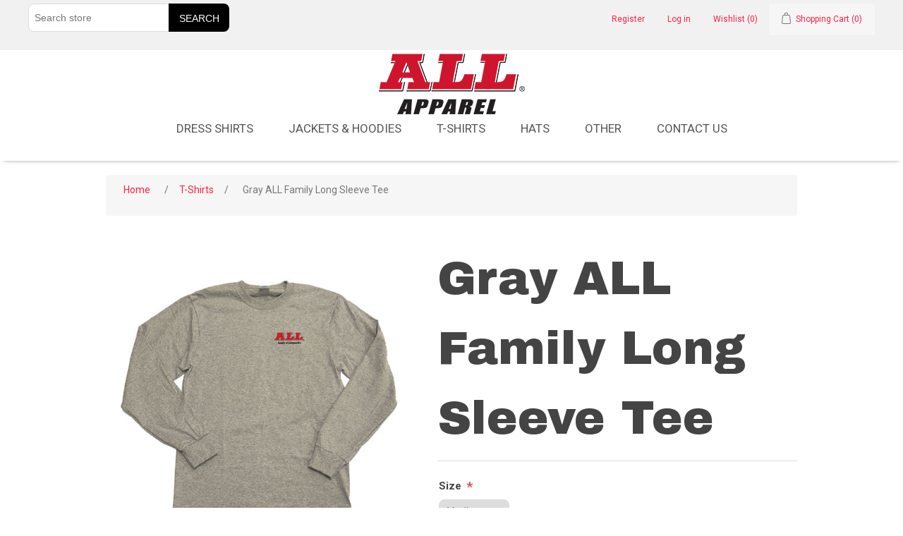

--- FILE ---
content_type: text/html; charset=utf-8
request_url: https://apparel.allcrane.com/gray-all-family-long-sleeve-tee
body_size: 17858
content:
<!DOCTYPE html>
<html lang="en"  class="html-product-details-page">
<head>
    <title>ALL Crane Apparel. Gray ALL Family Long Sleeve Tee</title>
    <meta http-equiv="Content-type" content="text/html;charset=UTF-8" />
    <meta name="description" content="" />
    <meta name="keywords" content="" />
    <meta name="generator" content="nopCommerce" />
    <meta name="viewport" content="width=device-width, initial-scale=1" />
    <link rel="preconnect" href="https://fonts.gstatic.com">
    <link href="https://fonts.googleapis.com/css2?family=Archivo+Black&family=Roboto:ital,wght@0,400;0,700;1,400&display=swap" rel="stylesheet">


    <meta property="og:type" content="product" />
<meta property="og:title" content="Gray ALL Family Long Sleeve Tee" />
<meta property="og:description" content="" />
<meta property="og:image" content="https://stallcranewwwprod.blob.core.windows.net/apparel/0000165_gray-all-family-long-sleeve-tee_550.jpeg" />
<meta property="og:image:url" content="https://stallcranewwwprod.blob.core.windows.net/apparel/0000165_gray-all-family-long-sleeve-tee_550.jpeg" />
<meta property="og:url" content="https://apparel.allcrane.com/gray-all-family-long-sleeve-tee" />
<meta property="og:site_name" content="ALL Apparel" />
<meta property="twitter:card" content="summary" />
<meta property="twitter:site" content="ALL Apparel" />
<meta property="twitter:title" content="Gray ALL Family Long Sleeve Tee" />
<meta property="twitter:description" content="" />
<meta property="twitter:image" content="https://stallcranewwwprod.blob.core.windows.net/apparel/0000165_gray-all-family-long-sleeve-tee_550.jpeg" />
<meta property="twitter:url" content="https://apparel.allcrane.com/gray-all-family-long-sleeve-tee" />

    
    <!-- Google Tag Manager -->
<script>(function(w,d,s,l,i){w[l]=w[l]||[];w[l].push({'gtm.start':
new Date().getTime(),event:'gtm.js'});var f=d.getElementsByTagName(s)[0],
j=d.createElement(s),dl=l!='dataLayer'?'&l='+l:'';j.async=true;j.src=
'https://www.googletagmanager.com/gtm.js?id='+i+dl;f.parentNode.insertBefore(j,f);
})(window,document,'script','dataLayer','GTM-NX8H6KM');</script>
<!-- End Google Tag Manager -->

    <link href="/lib/jquery-ui/jquery-ui-1.12.1.custom/jquery-ui.min.css" rel="stylesheet" type="text/css" />
<link href="/Themes/AllApparel/Content/font-awesome/css/all.css" rel="stylesheet" type="text/css" />
<link href="/Themes/AllApparel/Content/css/bootstrap.min.css" rel="stylesheet" type="text/css" />
<link href="/Themes/AllApparel/Content/css/main.min.css" rel="stylesheet" type="text/css" />
<link href="/lib/magnific-popup/magnific-popup.css" rel="stylesheet" type="text/css" />

    
    
    
    
    <link rel="apple-touch-icon" sizes="180x180" href="/icons/icons_0/apple-touch-icon.png"><link rel="icon" type="image/png" sizes="32x32" href="/icons/icons_0/favicon-32x32.png"><link rel="icon" type="image/png" sizes="192x192" href="/icons/icons_0/android-chrome-192x192.png"><link rel="icon" type="image/png" sizes="16x16" href="/icons/icons_0/favicon-16x16.png"><link rel="manifest" href="/icons/icons_0/site.webmanifest"><link rel="mask-icon" href="/icons/icons_0/safari-pinned-tab.svg" color="#5bbad5"><link rel="shortcut icon" href="/icons/icons_0/favicon.ico"><meta name="msapplication-TileColor" content="#2d89ef"><meta name="msapplication-TileImage" content="/icons/icons_0/mstile-144x144.png"><meta name="msapplication-config" content="/icons/icons_0/browserconfig.xml"><meta name="theme-color" content="#ffffff">
    
    <!--Powered by nopCommerce - https://www.nopCommerce.com-->
<script type="text/javascript">!function(T,l,y){var S=T.location,k="script",D="instrumentationKey",C="ingestionendpoint",I="disableExceptionTracking",E="ai.device.",b="toLowerCase",w="crossOrigin",N="POST",e="appInsightsSDK",t=y.name||"appInsights";(y.name||T[e])&&(T[e]=t);var n=T[t]||function(d){var g=!1,f=!1,m={initialize:!0,queue:[],sv:"5",version:2,config:d};function v(e,t){var n={},a="Browser";return n[E+"id"]=a[b](),n[E+"type"]=a,n["ai.operation.name"]=S&&S.pathname||"_unknown_",n["ai.internal.sdkVersion"]="javascript:snippet_"+(m.sv||m.version),{time:function(){var e=new Date;function t(e){var t=""+e;return 1===t.length&&(t="0"+t),t}return e.getUTCFullYear()+"-"+t(1+e.getUTCMonth())+"-"+t(e.getUTCDate())+"T"+t(e.getUTCHours())+":"+t(e.getUTCMinutes())+":"+t(e.getUTCSeconds())+"."+((e.getUTCMilliseconds()/1e3).toFixed(3)+"").slice(2,5)+"Z"}(),iKey:e,name:"Microsoft.ApplicationInsights."+e.replace(/-/g,"")+"."+t,sampleRate:100,tags:n,data:{baseData:{ver:2}}}}var h=d.url||y.src;if(h){function a(e){var t,n,a,i,r,o,s,c,u,p,l;g=!0,m.queue=[],f||(f=!0,t=h,s=function(){var e={},t=d.connectionString;if(t)for(var n=t.split(";"),a=0;a<n.length;a++){var i=n[a].split("=");2===i.length&&(e[i[0][b]()]=i[1])}if(!e[C]){var r=e.endpointsuffix,o=r?e.location:null;e[C]="https://"+(o?o+".":"")+"dc."+(r||"services.visualstudio.com")}return e}(),c=s[D]||d[D]||"",u=s[C],p=u?u+"/v2/track":d.endpointUrl,(l=[]).push((n="SDK LOAD Failure: Failed to load Application Insights SDK script (See stack for details)",a=t,i=p,(o=(r=v(c,"Exception")).data).baseType="ExceptionData",o.baseData.exceptions=[{typeName:"SDKLoadFailed",message:n.replace(/\./g,"-"),hasFullStack:!1,stack:n+"\nSnippet failed to load ["+a+"] -- Telemetry is disabled\nHelp Link: https://go.microsoft.com/fwlink/?linkid=2128109\nHost: "+(S&&S.pathname||"_unknown_")+"\nEndpoint: "+i,parsedStack:[]}],r)),l.push(function(e,t,n,a){var i=v(c,"Message"),r=i.data;r.baseType="MessageData";var o=r.baseData;return o.message='AI (Internal): 99 message:"'+("SDK LOAD Failure: Failed to load Application Insights SDK script (See stack for details) ("+n+")").replace(/\"/g,"")+'"',o.properties={endpoint:a},i}(0,0,t,p)),function(e,t){if(JSON){var n=T.fetch;if(n&&!y.useXhr)n(t,{method:N,body:JSON.stringify(e),mode:"cors"});else if(XMLHttpRequest){var a=new XMLHttpRequest;a.open(N,t),a.setRequestHeader("Content-type","application/json"),a.send(JSON.stringify(e))}}}(l,p))}function i(e,t){f||setTimeout(function(){!t&&m.core||a()},500)}var e=function(){var n=l.createElement(k);n.src=h;var e=y[w];return!e&&""!==e||"undefined"==n[w]||(n[w]=e),n.onload=i,n.onerror=a,n.onreadystatechange=function(e,t){"loaded"!==n.readyState&&"complete"!==n.readyState||i(0,t)},n}();y.ld<0?l.getElementsByTagName("head")[0].appendChild(e):setTimeout(function(){l.getElementsByTagName(k)[0].parentNode.appendChild(e)},y.ld||0)}try{m.cookie=l.cookie}catch(p){}function t(e){for(;e.length;)!function(t){m[t]=function(){var e=arguments;g||m.queue.push(function(){m[t].apply(m,e)})}}(e.pop())}var n="track",r="TrackPage",o="TrackEvent";t([n+"Event",n+"PageView",n+"Exception",n+"Trace",n+"DependencyData",n+"Metric",n+"PageViewPerformance","start"+r,"stop"+r,"start"+o,"stop"+o,"addTelemetryInitializer","setAuthenticatedUserContext","clearAuthenticatedUserContext","flush"]),m.SeverityLevel={Verbose:0,Information:1,Warning:2,Error:3,Critical:4};var s=(d.extensionConfig||{}).ApplicationInsightsAnalytics||{};if(!0!==d[I]&&!0!==s[I]){var c="onerror";t(["_"+c]);var u=T[c];T[c]=function(e,t,n,a,i){var r=u&&u(e,t,n,a,i);return!0!==r&&m["_"+c]({message:e,url:t,lineNumber:n,columnNumber:a,error:i}),r},d.autoExceptionInstrumented=!0}return m}(y.cfg);function a(){y.onInit&&y.onInit(n)}(T[t]=n).queue&&0===n.queue.length?(n.queue.push(a),n.trackPageView({})):a()}(window,document,{
src: "https://js.monitor.azure.com/scripts/b/ai.2.min.js", // The SDK URL Source
crossOrigin: "anonymous", 
cfg: { // Application Insights Configuration
    connectionString: 'InstrumentationKey=ee4e0465-0836-47a3-91a1-31aac4ccdcb9;IngestionEndpoint=https://eastus2-3.in.applicationinsights.azure.com/'
}});</script></head>
<body>
    <!-- Google Tag Manager (noscript) -->
    <noscript>
        <iframe src="https://www.googletagmanager.com/ns.html?id=GTM-NX8H6KM"
                height="0" width="0" style="display:none;visibility:hidden"></iframe>
    </noscript>
    <!-- End Google Tag Manager (noscript) -->
    

<div class="ajax-loading-block-window" style="display: none">
</div>
<div id="dialog-notifications-success" title="Notification" style="display:none;">
</div>
<div id="dialog-notifications-error" title="Error" style="display:none;">
</div>
<div id="dialog-notifications-warning" title="Warning" style="display:none;">
</div>
<div id="bar-notification" class="bar-notification-container" data-close="Close">
</div>



<!--[if lte IE 8]>
    <div style="clear:both;height:59px;text-align:center;position:relative;">
        <a href="http://www.microsoft.com/windows/internet-explorer/default.aspx" target="_blank">
            <img src="/Themes/AllApparel/Content/images/ie_warning.jpg" height="42" width="820" alt="You are using an outdated browser. For a faster, safer browsing experience, upgrade for free today." />
        </a>
    </div>
<![endif]-->
<div class="master-wrapper-page">
    
    <div class="full-width f1 pt5 pb5">
    <div class="twelve80">
        
        <div class="header-upper">
            <div class="header-selectors-wrapper">
                <div class="search-box store-search-box">
                    <form method="get" id="small-search-box-form" action="/search">
        <input type="text" class="search-box-text" id="small-searchterms" autocomplete="off" name="q" placeholder="Search store" aria-label="Search store" />
        <input type="submit" class="button-1 search-box-button" value="Search"/>
            
            
</form>
                </div>
                
                
                
                
            </div>
            <div class="header-links-wrapper">
               
                
<div class="header-links">
    <ul>
        
            <li><a href="/register?returnUrl=%2Fgray-all-family-long-sleeve-tee" class="ico-register">Register</a></li>
            <li><a href="/login?returnUrl=%2Fgray-all-family-long-sleeve-tee" class="ico-login">Log in</a></li>
            <li>
                <a href="/wishlist" class="ico-wishlist">
                    <span class="wishlist-label">Wishlist</span>
                    <span class="wishlist-qty">(0)</span>
                </a>
            </li>
            <li id="topcartlink">
                <a href="/cart" class="ico-cart">
                    <span class="cart-label">Shopping Cart</span>
                    <span class="cart-qty">(0)</span>
                </a>
            </li>
        
    </ul>
        
</div>

                <div id="flyout-cart" class="flyout-cart">
    <div class="mini-shopping-cart">
        <div class="count">
You have no items in your shopping cart.        </div>
    </div>
</div>

            </div>
        </div>
        
    </div>
</div>
<div class="header">

    <div class="header-lower">
        <div class="header-logo">
            <a href="/">
    <img title="" alt="ALL Apparel" src="https://stallcranewwwprod.blob.core.windows.net/apparel/0000124_ALL_Apparel_logo.png">
</a>
        </div>
    </div>
    
</div>
    
    <div class="header-menu">
        <ul class="top-menu notmobile">
    
<li >
    <a href="/dress-shirts"  class="item-dress shirts">
        Dress Shirts
</a>
</li><li >
    <a href="/jackets-hoodies"  class="item-jackets &amp; hoodies">
        Jackets &amp; Hoodies
</a>
</li><li >
    <a href="/t-shirts"  class="item-t-shirts">
        T-Shirts
</a>
</li><li >
    <a href="/hats"  class="item-hats">
        Hats
</a>
</li><li >
    <a href="/other"  class="item-other">
        Other
</a>
        <div class="sublist-toggle"></div>
        <ul class="sublist first-level">
<li >
    <a href="/stickers-calendars"  class="item-stickers &amp; calendars">
        Stickers &amp; Calendars
</a>
</li>        </ul>
</li>        <li><a href="/contactus">Contact us</a></li>
    
</ul>
    <div class="menu-toggle"><i class="fas fa-bars"></i></div>
    <ul class="top-menu mobile">
        
<li >
    <a href="/dress-shirts"  class="item-dress shirts">
        Dress Shirts
</a>
</li><li >
    <a href="/jackets-hoodies"  class="item-jackets &amp; hoodies">
        Jackets &amp; Hoodies
</a>
</li><li >
    <a href="/t-shirts"  class="item-t-shirts">
        T-Shirts
</a>
</li><li >
    <a href="/hats"  class="item-hats">
        Hats
</a>
</li><li >
    <a href="/other"  class="item-other">
        Other
</a>
        <div class="sublist-toggle"></div>
        <ul class="sublist first-level">
<li >
    <a href="/stickers-calendars"  class="item-stickers &amp; calendars">
        Stickers &amp; Calendars
</a>
</li>        </ul>
</li>            <li><a href="/contactus">Contact us</a></li>
        
    </ul>
        

    </div>
    <div class="divider"></div>




    <div class="master-wrapper-content">
        


        
        <div class="breadcrumb">
            <ul itemscope itemtype="http://schema.org/BreadcrumbList">
                
                <li>
                    <span>
                        <a href="/">
                            <span>Home</span>
                        </a>
                    </span>
                    <span class="delimiter">/</span>
                </li>
                    <li itemprop="itemListElement" itemscope itemtype="http://schema.org/ListItem">
                        <a href="/t-shirts" itemprop="item">
                            <span itemprop="name">T-Shirts</span>
                        </a>
                        <span class="delimiter">/</span>
                        <meta itemprop="position" content="1" />
                    </li>
                
                <li itemprop="itemListElement" itemscope itemtype="http://schema.org/ListItem">
                    <strong class="current-item" itemprop="name">Gray ALL Family Long Sleeve Tee</strong>
                    <span itemprop="item" itemscope itemtype="http://schema.org/Thing" 
                          id="/gray-all-family-long-sleeve-tee">
                    </span>
                    <meta itemprop="position" content="2" />
                    
                </li>
            </ul>
    </div>


            <div class="master-column-wrapper">
            <div class="center-1">
    
    <!--product breadcrumb-->

<div class="page product-details-page">
    <div class="page-body">
        
        <form method="post" id="product-details-form" action="/gray-all-family-long-sleeve-tee">

<!--Microdata-->
<div  itemscope itemtype="http://schema.org/Product">
    <meta itemprop="name" content="Gray ALL Family Long Sleeve Tee"/>
    <meta itemprop="sku"/>
    <meta itemprop="gtin"/>
    <meta itemprop="mpn"/>
    <meta itemprop="description"/>
    <meta itemprop="image" content="https://stallcranewwwprod.blob.core.windows.net/apparel/0000165_gray-all-family-long-sleeve-tee_550.jpeg"/>
    <div itemprop="offers" itemscope itemtype="http://schema.org/Offer">
        <meta itemprop="url" content="https://allcrane-apparel-prod.azurewebsites.net/gray-all-family-long-sleeve-tee"/>
        <meta itemprop="price" content="17.99"/>
        <meta itemprop="priceCurrency" content="USD"/>
        <meta itemprop="priceValidUntil"/>
    </div>
    <div itemprop="review" itemscope itemtype="http://schema.org/Review">
        <meta itemprop="author" content="ALL"/>
        <meta itemprop="url" content="/productreviews/119"/>
    </div>
</div>
            <div data-productid="119">
                <div class="product-essential">
                    
                    <!--product pictures-->
                    <div class="gallery">
    
    <div class="picture">
            <img alt="Picture of Gray ALL Family Long Sleeve Tee" src="https://stallcranewwwprod.blob.core.windows.net/apparel/0000165_gray-all-family-long-sleeve-tee_550.jpeg" title="Picture of Gray ALL Family Long Sleeve Tee" id="main-product-img-119" />
    </div>
    
</div>
                    <div class="overview">
                        
                        <div class="product-name">
                            <h1>
                                Gray ALL Family Long Sleeve Tee
                            </h1>
                        </div>
                        
                        <!--product reviews-->
                            <div class="product-reviews-overview">
        <div class="product-review-box">
            <div class="rating">
                <div style="width: 0%">
                </div>
            </div>
        </div>

            <div class="product-no-reviews">
                <a href="/productreviews/119">Be the first to review this product</a>
            </div>
    </div>

                        <!--manufacturers-->
                        
                        <!--availability-->
                        
                        <!--SKU, MAN, GTIN, vendor-->
                        <div class="additional-details">
</div>
                        <!--delivery-->
                        
                        <!--sample download-->
                        
                        <!--attributes-->
    <div class="attributes">
        <dl>
                <dt id="product_attribute_label_59">
                    <label class="text-prompt">
                        Size
                    </label>
                        <span class="required">*</span>
                </dt>
                <dd id="product_attribute_input_59">
                                <select name="product_attribute_59" id="product_attribute_59" >
                                        <option value="329">Medium</option>
                                        <option value="330">Large</option>
                                        <option value="370">XL</option>
                                        <option value="332">2XL</option>
                                        <option value="371">3XL</option>
                                </select>
                                
                </dd>
        </dl>
        
    </div>
        
                        <!--gift card-->
                        <!--rental info-->
                        <!--price & add to cart & estimate shipping-->
    <div class="prices">
            <div class="product-price">
                <span  id="price-value-119" class="price-value-119" >
                    $17.99
                </span>
            </div>
    </div>
    <div class="add-to-cart">
            <div class="add-to-cart-panel">
                <label class="qty-label" for="addtocart_119_EnteredQuantity">Qty:</label>
                    <input id="product_enteredQuantity_119" class="qty-input" type="text" aria-label="Enter a quantity" data-val="true" data-val-required="The Qty field is required." name="addtocart_119.EnteredQuantity" value="1" />
                    
                    <input type="button" id="add-to-cart-button-119" class="button-1 add-to-cart-button" value="Add to Cart" data-productid="119" onclick="AjaxCart.addproducttocart_details('/addproducttocart/details/119/1', '#product-details-form');return false;" />
            </div>
        
    </div>

    <div class="product-estimate-shipping">
        <a href="#estimate-shipping-popup-119"
           id="open-estimate-shipping-popup-119"
           class="open-estimate-shipping-popup"
           data-effect="estimate-shipping-popup-zoom-in">
        </a>
        <div id="estimate-shipping-popup-119" class="estimate-shipping-popup mfp-with-anim mfp-hide">
            
<div class="ship-to-title">
    <strong>Ship to</strong>
</div>

<div class="estimate-shipping-row shipping-address">
    <div class="estimate-shipping-row-item address-item">
        <div class="estimate-shipping-row">
            <select class="estimate-shipping-address-control" data-trigger="country-select" data-url="/country/getstatesbycountryid" data-stateprovince="#StateProvinceId" data-loading="#estimate-shipping-loading-progress" placeholder="Country" id="CountryId" name="CountryId"><option value="0">Select country</option>
<option value="1">United States</option>
<option value="3">Afghanistan</option>
<option value="4">Albania</option>
<option value="5">Algeria</option>
<option value="6">American Samoa</option>
<option value="7">Andorra</option>
<option value="8">Angola</option>
<option value="9">Anguilla</option>
<option value="10">Antarctica</option>
<option value="11">Antigua and Barbuda</option>
<option value="12">Argentina</option>
<option value="13">Armenia</option>
<option value="14">Aruba</option>
<option value="15">Australia</option>
<option value="16">Austria</option>
<option value="17">Azerbaijan</option>
<option value="18">Bahamas</option>
<option value="19">Bahrain</option>
<option value="20">Bangladesh</option>
<option value="21">Barbados</option>
<option value="22">Belarus</option>
<option value="23">Belgium</option>
<option value="24">Belize</option>
<option value="25">Benin</option>
<option value="26">Bermuda</option>
<option value="27">Bhutan</option>
<option value="28">Bolivia</option>
<option value="29">Bosnia and Herzegowina</option>
<option value="30">Botswana</option>
<option value="31">Bouvet Island</option>
<option value="32">Brazil</option>
<option value="33">British Indian Ocean Territory</option>
<option value="34">Brunei Darussalam</option>
<option value="35">Bulgaria</option>
<option value="36">Burkina Faso</option>
<option value="37">Burundi</option>
<option value="38">Cambodia</option>
<option value="39">Cameroon</option>
<option value="2">Canada</option>
<option value="40">Cape Verde</option>
<option value="41">Cayman Islands</option>
<option value="42">Central African Republic</option>
<option value="43">Chad</option>
<option value="44">Chile</option>
<option value="45">China</option>
<option value="46">Christmas Island</option>
<option value="47">Cocos (Keeling) Islands</option>
<option value="48">Colombia</option>
<option value="49">Comoros</option>
<option value="50">Congo</option>
<option value="51">Congo (Democratic Republic of the)</option>
<option value="52">Cook Islands</option>
<option value="53">Costa Rica</option>
<option value="54">Cote D&#x27;Ivoire</option>
<option value="55">Croatia</option>
<option value="56">Cuba</option>
<option value="57">Cyprus</option>
<option value="58">Czech Republic</option>
<option value="59">Denmark</option>
<option value="60">Djibouti</option>
<option value="61">Dominica</option>
<option value="62">Dominican Republic</option>
<option value="63">East Timor</option>
<option value="64">Ecuador</option>
<option value="65">Egypt</option>
<option value="66">El Salvador</option>
<option value="67">Equatorial Guinea</option>
<option value="68">Eritrea</option>
<option value="69">Estonia</option>
<option value="70">Eswatini</option>
<option value="71">Ethiopia</option>
<option value="72">Falkland Islands (Malvinas)</option>
<option value="73">Faroe Islands</option>
<option value="74">Fiji</option>
<option value="75">Finland</option>
<option value="76">France</option>
<option value="77">French Guiana</option>
<option value="78">French Polynesia</option>
<option value="79">French Southern Territories</option>
<option value="80">Gabon</option>
<option value="81">Gambia</option>
<option value="82">Georgia</option>
<option value="83">Germany</option>
<option value="84">Ghana</option>
<option value="85">Gibraltar</option>
<option value="86">Greece</option>
<option value="87">Greenland</option>
<option value="88">Grenada</option>
<option value="89">Guadeloupe</option>
<option value="90">Guam</option>
<option value="91">Guatemala</option>
<option value="92">Guinea</option>
<option value="93">Guinea-bissau</option>
<option value="94">Guyana</option>
<option value="95">Haiti</option>
<option value="96">Heard and Mc Donald Islands</option>
<option value="97">Honduras</option>
<option value="98">Hong Kong</option>
<option value="99">Hungary</option>
<option value="100">Iceland</option>
<option value="101">India</option>
<option value="102">Indonesia</option>
<option value="103">Iran (Islamic Republic of)</option>
<option value="104">Iraq</option>
<option value="105">Ireland</option>
<option value="106">Israel</option>
<option value="107">Italy</option>
<option value="108">Jamaica</option>
<option value="109">Japan</option>
<option value="110">Jordan</option>
<option value="111">Kazakhstan</option>
<option value="112">Kenya</option>
<option value="113">Kiribati</option>
<option value="114">Korea</option>
<option value="115">Korea, Democratic People&#x27;s Republic of</option>
<option value="116">Kuwait</option>
<option value="117">Kyrgyzstan</option>
<option value="118">Lao People&#x27;s Democratic Republic</option>
<option value="119">Latvia</option>
<option value="120">Lebanon</option>
<option value="121">Lesotho</option>
<option value="122">Liberia</option>
<option value="123">Libyan Arab Jamahiriya</option>
<option value="124">Liechtenstein</option>
<option value="125">Lithuania</option>
<option value="126">Luxembourg</option>
<option value="127">Macau</option>
<option value="128">Macedonia</option>
<option value="129">Madagascar</option>
<option value="130">Malawi</option>
<option value="131">Malaysia</option>
<option value="132">Maldives</option>
<option value="133">Mali</option>
<option value="134">Malta</option>
<option value="135">Marshall Islands</option>
<option value="136">Martinique</option>
<option value="137">Mauritania</option>
<option value="138">Mauritius</option>
<option value="139">Mayotte</option>
<option value="140">Mexico</option>
<option value="141">Micronesia</option>
<option value="142">Moldova</option>
<option value="143">Monaco</option>
<option value="144">Mongolia</option>
<option value="145">Montenegro</option>
<option value="146">Montserrat</option>
<option value="147">Morocco</option>
<option value="148">Mozambique</option>
<option value="149">Myanmar</option>
<option value="150">Namibia</option>
<option value="151">Nauru</option>
<option value="152">Nepal</option>
<option value="153">Netherlands</option>
<option value="154">New Caledonia</option>
<option value="155">New Zealand</option>
<option value="156">Nicaragua</option>
<option value="157">Niger</option>
<option value="158">Nigeria</option>
<option value="159">Niue</option>
<option value="160">Norfolk Island</option>
<option value="161">Northern Mariana Islands</option>
<option value="162">Norway</option>
<option value="163">Oman</option>
<option value="164">Pakistan</option>
<option value="165">Palau</option>
<option value="166">Palestine</option>
<option value="167">Panama</option>
<option value="168">Papua New Guinea</option>
<option value="169">Paraguay</option>
<option value="170">Peru</option>
<option value="171">Philippines</option>
<option value="172">Pitcairn</option>
<option value="173">Poland</option>
<option value="174">Portugal</option>
<option value="175">Puerto Rico</option>
<option value="176">Qatar</option>
<option value="177">Reunion</option>
<option value="178">Romania</option>
<option value="179">Russian Federation</option>
<option value="180">Rwanda</option>
<option value="181">Saint Kitts and Nevis</option>
<option value="182">Saint Lucia</option>
<option value="183">Saint Vincent and the Grenadines</option>
<option value="184">Samoa</option>
<option value="185">San Marino</option>
<option value="186">Sao Tome and Principe</option>
<option value="187">Saudi Arabia</option>
<option value="188">Senegal</option>
<option value="189">Serbia</option>
<option value="190">Seychelles</option>
<option value="191">Sierra Leone</option>
<option value="192">Singapore</option>
<option value="193">Slovakia (Slovak Republic)</option>
<option value="194">Slovenia</option>
<option value="195">Solomon Islands</option>
<option value="196">Somalia</option>
<option value="197">South Africa</option>
<option value="198">South Georgia &amp; South Sandwich Islands</option>
<option value="199">South Sudan</option>
<option value="200">Spain</option>
<option value="201">Sri Lanka</option>
<option value="202">St. Helena</option>
<option value="203">St. Pierre and Miquelon</option>
<option value="204">Sudan</option>
<option value="205">Suriname</option>
<option value="206">Svalbard and Jan Mayen Islands</option>
<option value="207">Sweden</option>
<option value="208">Switzerland</option>
<option value="209">Syrian Arab Republic</option>
<option value="210">Taiwan</option>
<option value="211">Tajikistan</option>
<option value="212">Tanzania</option>
<option value="213">Thailand</option>
<option value="214">Togo</option>
<option value="215">Tokelau</option>
<option value="216">Tonga</option>
<option value="217">Trinidad and Tobago</option>
<option value="218">Tunisia</option>
<option value="219">Turkey</option>
<option value="220">Turkmenistan</option>
<option value="221">Turks and Caicos Islands</option>
<option value="222">Tuvalu</option>
<option value="223">Uganda</option>
<option value="224">Ukraine</option>
<option value="225">United Arab Emirates</option>
<option value="226">United Kingdom</option>
<option value="227">United States minor outlying islands</option>
<option value="228">Uruguay</option>
<option value="229">Uzbekistan</option>
<option value="230">Vanuatu</option>
<option value="231">Vatican City State (Holy See)</option>
<option value="232">Venezuela</option>
<option value="233">Viet Nam</option>
<option value="234">Virgin Islands (British)</option>
<option value="235">Virgin Islands (U.S.)</option>
<option value="236">Wallis and Futuna Islands</option>
<option value="237">Western Sahara</option>
<option value="238">Yemen</option>
<option value="239">Zambia</option>
<option value="240">Zimbabwe</option>
</select>
            <span class="required">*</span>
        </div>
    </div>
    <div class="estimate-shipping-row-item address-item">
        <select class="estimate-shipping-address-control" placeholder="State / province" id="StateProvinceId" name="StateProvinceId"><option value="0">Other</option>
</select>
    </div>
    <div class="estimate-shipping-row-item address-item">
        <div class="estimate-shipping-row">
            <input class="estimate-shipping-address-control" placeholder="Zip / postal code" type="text" id="ZipPostalCode" name="ZipPostalCode" value="" />
            <span class="required">*</span>
        </div>
    </div>
</div>

<div class="choose-shipping-title">
    <strong>Shipping Method</strong>
</div>

<div class="shipping-options">
    <div class="shipping-options-header">
        <div class="estimate-shipping-row">
            <div class="estimate-shipping-row-item-radio">
            </div>
            <div class="estimate-shipping-row-item shipping-item shipping-header-item">
                Name
            </div>
            <div class="estimate-shipping-row-item shipping-item shipping-header-item">
                Estimated Delivery
            </div>
            <div class="estimate-shipping-row-item shipping-item shipping-header-item">
                Price
            </div>
        </div>
    </div>
    <div class="shipping-options-body">
        <div class="no-shipping-options">No shipping options</div>
    </div>
</div>

<div class="apply-shipping-button-container">
    <input type="button" value="Apply" class="button-2 apply-shipping-button" />
    <div class="message-failure"></div>
</div>
        </div>
    </div>
    
                        <!--wishlist, compare, email a friend-->
                        <div class="overview-buttons">
                            
    <div class="add-to-wishlist">
        <input type="button" id="add-to-wishlist-button-119" class="button-2 add-to-wishlist-button" value="Add to wishlist" data-productid="119" onclick="AjaxCart.addproducttocart_details('/addproducttocart/details/119/2', '#product-details-form');return false;"/>
    </div>
                                <div class="compare-products">
        <input type="button" value="Add to compare list" class="button-2 add-to-compare-list-button" onclick="AjaxCart.addproducttocomparelist('/compareproducts/add/119');return false;" />
    </div>

                                <div class="email-a-friend">
        <input type="button" value="Email a friend" class="button-2 email-a-friend-button" onclick="setLocation('/productemailafriend/119')" />
    </div>

                            
                        </div>
                        
                        
                    </div>
                    
                </div>
                
                <div class="product-collateral">
                    
                    
                </div>
                    <div class="also-purchased-products-grid product-grid">
        <div class="title">
            <strong>Customers who bought this item also bought</strong>
        </div>
        <div class="item-grid">
                <div class="item-box">
<div class="product-item" data-productid="62">
    <div class="picture">
        <a href="/back-in-black" title="Back In Black T-Shirt FRONT">
            <img alt="Back In Black T-Shirt" src="https://stallcranewwwprod.blob.core.windows.net/apparel/0000107_back-in-black_415.jpeg" title="Back In Black T-Shirt FRONT" />
        </a>
    </div>
    <div class="details">
        <h2 class="product-title">
            <a href="/back-in-black">Back In Black</a>
        </h2>
            <div class="product-rating-box" title="0 review(s)">
                <div class="rating">
                    <div style="width: 0%">
                    </div>
                </div>
            </div>
        <div class="description">
            Showcasing the LTM 1450-8.1, this short sleeve t-shirt features an outline of it on the front with "Back In Black" underneath. Similar to a concert t-shirt for a certain classic rock band, "ALL" is in a unique font on the back with all of our locations on the back. "LTM 1450-8.1" is on the right sleeve as well.
        </div>
        <div class="add-info">
            
            <div class="prices">
                <span class="price actual-price">Unit Price: $19.99</span>
            </div>
            
        <div class="buttons">
                <input type="button" value="Add to Cart" class="button-2 product-box-add-to-cart-button" onclick="AjaxCart.addproducttocart_catalog('/addproducttocart/catalog/62/1/1');return false;" />
                <input type="button" value="Add to compare list" title="Add to compare list" class="button-2 add-to-compare-list-button" onclick="AjaxCart.addproducttocomparelist('/compareproducts/add/62');return false;" />
                <input type="button" value="Add to wishlist" title="Add to wishlist" class="button-2 add-to-wishlist-button" onclick="AjaxCart.addproducttocart_catalog('/addproducttocart/catalog/62/2/1');return false;" />
        </div>
            
        </div>
    </div>
</div>
</div>
                <div class="item-box">
<div class="product-item" data-productid="49">
    <div class="picture">
        <a href="/all-black-beanie" title="Black Beanie Hat">
            <img alt="Black Beanie Hat" src="https://stallcranewwwprod.blob.core.windows.net/apparel/0000088_all-erection-black-beanie_415.jpeg" title="Black Beanie Hat" />
        </a>
    </div>
    <div class="details">
        <h2 class="product-title">
            <a href="/all-black-beanie">ALL Erection Black Beanie</a>
        </h2>
            <div class="product-rating-box" title="0 review(s)">
                <div class="rating">
                    <div style="width: 0%">
                    </div>
                </div>
            </div>
        <div class="description">
            Black knit beanie lined with Thinsulate
        </div>
        <div class="add-info">
            
            <div class="prices">
                <span class="price actual-price">Unit Price: $14.99</span>
            </div>
            
        <div class="buttons">
                <input type="button" value="Add to Cart" class="button-2 product-box-add-to-cart-button" onclick="AjaxCart.addproducttocart_catalog('/addproducttocart/catalog/49/1/1');return false;" />
                <input type="button" value="Add to compare list" title="Add to compare list" class="button-2 add-to-compare-list-button" onclick="AjaxCart.addproducttocomparelist('/compareproducts/add/49');return false;" />
                <input type="button" value="Add to wishlist" title="Add to wishlist" class="button-2 add-to-wishlist-button" onclick="AjaxCart.addproducttocart_catalog('/addproducttocart/catalog/49/2/1');return false;" />
        </div>
            
        </div>
    </div>
</div>
</div>
                <div class="item-box">
<div class="product-item" data-productid="57">
    <div class="picture">
        <a href="/gray-carhartt-hooded-sweatshirt" title="Gray Carhartt Hooded Sweatshirt">
            <img alt="Gray Carhartt Hooded Sweatshirt" src="https://stallcranewwwprod.blob.core.windows.net/apparel/0000098_gray-all-erection-carhartt-hooded-sweatshirt_415.jpeg" title="Gray Carhartt Hooded Sweatshirt" />
        </a>
    </div>
    <div class="details">
        <h2 class="product-title">
            <a href="/gray-carhartt-hooded-sweatshirt">Gray ALL Erection Carhartt Hooded Sweatshirt</a>
        </h2>
            <div class="product-rating-box" title="0 review(s)">
                <div class="rating">
                    <div style="width: 0%">
                    </div>
                </div>
            </div>
        <div class="description">
            Carhartt Hooded Sweatshirt with ALL Erection & Crane Rental embroidered on front
        </div>
        <div class="add-info">
            
            <div class="prices">
                <span class="price actual-price">Unit Price: $86.99</span>
            </div>
            
        <div class="buttons">
                <input type="button" value="Add to Cart" class="button-2 product-box-add-to-cart-button" onclick="AjaxCart.addproducttocart_catalog('/addproducttocart/catalog/57/1/1');return false;" />
                <input type="button" value="Add to compare list" title="Add to compare list" class="button-2 add-to-compare-list-button" onclick="AjaxCart.addproducttocomparelist('/compareproducts/add/57');return false;" />
                <input type="button" value="Add to wishlist" title="Add to wishlist" class="button-2 add-to-wishlist-button" onclick="AjaxCart.addproducttocart_catalog('/addproducttocart/catalog/57/2/1');return false;" />
        </div>
            
        </div>
    </div>
</div>
</div>
                <div class="item-box">
<div class="product-item" data-productid="56">
    <div class="picture">
        <a href="/black-carhartt-hooded-jacket" title="Black Carhartt Hooded Jacket">
            <img alt="Black Carhartt Hooded Jacket" src="https://stallcranewwwprod.blob.core.windows.net/apparel/0000097_black-all-erection-carhartt-hooded-jacket_415.jpeg" title="Black Carhartt Hooded Jacket" />
        </a>
    </div>
    <div class="details">
        <h2 class="product-title">
            <a href="/black-carhartt-hooded-jacket">Black ALL Erection Carhartt Hooded Jacket</a>
        </h2>
            <div class="product-rating-box" title="0 review(s)">
                <div class="rating">
                    <div style="width: 0%">
                    </div>
                </div>
            </div>
        <div class="description">
            The dependable and durable Carhartt jacket with the ALL Erection & Crane Rental logo sewn on the chest.
        </div>
        <div class="add-info">
            
            <div class="prices">
                <span class="price actual-price">Unit Price: $179.99</span>
            </div>
            
        <div class="buttons">
                <input type="button" value="Add to Cart" class="button-2 product-box-add-to-cart-button" onclick="AjaxCart.addproducttocart_catalog('/addproducttocart/catalog/56/1/1');return false;" />
                <input type="button" value="Add to compare list" title="Add to compare list" class="button-2 add-to-compare-list-button" onclick="AjaxCart.addproducttocomparelist('/compareproducts/add/56');return false;" />
                <input type="button" value="Add to wishlist" title="Add to wishlist" class="button-2 add-to-wishlist-button" onclick="AjaxCart.addproducttocart_catalog('/addproducttocart/catalog/56/2/1');return false;" />
        </div>
            
        </div>
    </div>
</div>
</div>
        </div>
    </div>

                
            </div>
        <input name="__RequestVerificationToken" type="hidden" value="CfDJ8GbSWA-qthlEmDWMKXwdUW38IdLyJmHxmE3L1I7F2JHFs4Fyya6lhAKAC3xpy-8yUnonVb2QrJUXLUM4KJ04AnMQytBDHbLjQm7WlFXXDlWDmexGaoT_zc4LcFBHC9HABefQhx1zwnHJDxJctV5YHMo" /></form>
        
    </div>
</div>
    
</div>

        </div>
        
    </div>
        <style>
        ._field_email {
            margin-right: 10px !important;
            border-radius: .25rem !important;
            height: 38px !important;
            width:50%;
        }
        .footer-powered-by {
            display:none !important;
        }
    </style>
<div class="site-footer gray">
    <div class="twelve80">
        <div class="container-fluid">
            <div class="row">
                <div class="col-lg-3">
                    <img alt="Craneparts.com" src="https://stallcranewwwprod.blob.core.windows.net/apparel/0000121_ALLAPPAREL-logo.jpeg">
                    <div class="clear"></div>
                    <div>


                        
        <a href="https://www.facebook.com/ALL-Erection-and-Crane-Rental-330049893708188/" target="_blank"><i class="fab fa-facebook-square"></i></a>
    <a href="https://www.instagram.com/allfamilyofcompanies/" target="_blank"> <i class="fab fa-instagram-square"></i></a>
    <a href="https://www.linkedin.com/company/3993016?trk=tyah&amp;trkInfo=tarId%3A1411760527769%2Ctas%3AALL%20Family%20of%20Companies%2Cidx%3A1-1-1" target="_blank"> <em class="fab fa-linkedin"></em></a>
    <a href="https://vimeo.com/allcrane" target="_blank"> <i class="fab fa-vimeo-square"></i></a>
   
       <a href="https://www.youtube.com/user/ALLErectionCrane" target="_blank"><i class="fab fa-youtube-square"></i></a>


                    </div>
                </div>
                <div class="col-lg-5">
                    <h3>Stay Up to Date</h3>
                    <p> Sign up for our email newsletter to receive periodic news, announcements, and first looks at new and used equipment.</p><br />
                    <form method="POST" action="https://allcrane.activehosted.com/proc.php" id="_form_605CEEDD80109_" class="_form _form_3 _form-modal _animated _fast " novalidate=""><input type="hidden" name="u" value="605CEEDD80109" data-name="u"><input type="hidden" name="f" value="3" data-name="f"><input type="hidden" name="s" data-name="s"><input type="hidden" name="c" value="0" data-name="c"><input type="hidden" name="m" value="0" data-name="m"><input type="hidden" name="act" value="sub" data-name="act"><input type="hidden" name="v" value="2" data-name="v"><input type="text" name="email" placeholder="enter your email address" class="_form_full_field _field_email" required="" data-name="email"><button id="_form_3_submit" type="submit" class="btn btn-dark">Subscribe</button></form>
                </div>
                <div class="col-lg-4">
                    <h3>  US: 800-232-4100 | CANADA: 800-989-4845</h3>
                    <span class="footer-disclaimer">Copyright &copy; 2026 ALL Apparel. All rights reserved.</span>

                </div>
            </div>

        </div>
    </div>
</div>
<div class="footer">
    <div class="footer-upper">
        <div class="footer-block information">
            <div class="title">
                <strong>Information</strong>
            </div>
            <ul class="list">
                    <li><a href="/sitemap">Sitemap</a></li>
                    <li><a href="/shipping-returns">Shipping &amp; returns</a></li>
                    <li><a href="/privacy-notice">Privacy notice</a></li>
                    <li><a href="/conditions-of-use">Conditions of Use</a></li>
                    <li><a href="/contactus">Contact us</a></li>
            </ul>
        </div>
        <div class="footer-block customer-service">
            <div class="title">
                <strong>Customer service</strong>
            </div>
            <ul class="list">
                    <li><a href="/search">Search</a> </li>
                    <li><a href="/recentlyviewedproducts">Recently viewed products</a></li>
                    <li><a href="/compareproducts">Compare products list</a></li>
                    <li><a href="/newproducts">New products</a></li>
            </ul>
        </div>
        <div class="footer-block my-account">
            <div class="title">
                <strong>My account</strong>
            </div>
            <ul class="list">
                    <li><a href="/customer/info">My account </a></li>
                    <li><a href="/order/history">Orders</a></li>
                    <li><a href="/customer/addresses">Addresses</a></li>
                    <li><a href="/cart">Shopping Cart</a></li>
            </ul>
        </div>
        <div class="footer-block follow-us">

         
        </div>
    </div>
    <div class="footer-lower">
        <div class="footer-info">
        </div>
            <div class="footer-powered-by">
                Powered by <a href="https://www.nopcommerce.com/">nopCommerce</a>
            </div>
        
    </div>
    
</div>



 
</div>



    
    <script src="/lib/jquery/jquery-3.4.1.min.js"></script>
<script src="/lib/jquery-validate/jquery.validate-v1.19.1/jquery.validate.min.js"></script>
<script src="/lib/jquery-validate/jquery.validate.unobtrusive-v3.2.11/jquery.validate.unobtrusive.min.js"></script>
<script src="/lib/jquery-ui/jquery-ui-1.12.1.custom/jquery-ui.min.js"></script>
<script src="/Themes/CraneParts/Content/js/popper.min.js"></script>
<script src="/Themes/CraneParts/Content/js/bootstrap.min.js"></script>
<script src="/lib/jquery-migrate/jquery-migrate-3.1.0.min.js"></script>
<script src="/js/public.common.js"></script>
<script src="/js/public.ajaxcart.js"></script>
<script src="/js/public.countryselect.js"></script>
<script src="/lib/magnific-popup/jquery.magnific-popup.min.js"></script>
<script src="/js/public.estimateshipping.popup.js"></script>

    <script>
                                    $(document).ready(function() {
                                        showHideDropdownQuantity("product_attribute_59");
                                    });
                                </script>
<script>
            function showHideDropdownQuantity(id) {
                $('select[name=' + id + '] > option').each(function() {
                    $('#' + id + '_' + this.value + '_qty_box').hide();
                });
                $('#' + id + '_' + $('select[name=' + id + '] > option:selected').val() + '_qty_box').css('display', 'inline-block');
            };

            function showHideRadioQuantity(id) {
                $('input[name=' + id + ']:radio').each(function() {
                    $('#' + $(this).attr('id') + '_qty_box').hide();
                });
                $('#' + id + '_' + $('input[name=' + id + ']:radio:checked').val() + '_qty_box').css('display', 'inline-block');
            };

            function showHideCheckboxQuantity(id) {
                if ($('#' + id).is(':checked'))
                    $('#' + id + '_qty_box').css('display', 'inline-block');
                else
                    $('#' + id + '_qty_box').hide();
            };
        </script>
<script>
            function attribute_change_handler_119() {
                $.ajax({
                    cache: false,
                    url: "/shoppingcart/productdetails_attributechange?productId=119&validateAttributeConditions=False&loadPicture=True",
                    data: $('#product-details-form').serialize(),
                    type: "POST",
                    success: function (data, textStatus, jqXHR) {
                        if (data.price) {
                            $('.price-value-119').text(data.price);
                        }
                        if (data.basepricepangv) {
                            $('#base-price-pangv-119').text(data.basepricepangv);
                        } else {
                            $('#base-price-pangv-119').hide();
                        }
                        if (data.sku) {
                            $('#sku-119').text(data.sku).parent(".sku").show();
                        } else {
                            $('#sku-119').parent(".sku").hide();
                        }
                        if (data.mpn) {
                            $('#mpn-119').text(data.mpn).parent(".manufacturer-part-number").show();
                        } else {
                            $('#mpn-119').parent(".manufacturer-part-number").hide();
                        }
                        if (data.gtin) {
                            $('#gtin-119').text(data.gtin).parent(".gtin").show();
                        } else {
                            $('#gtin-119').parent(".gtin").hide();
                        }
                        if (data.stockAvailability) {
                            $('#stock-availability-value-119').text(data.stockAvailability);
                        }
                        if (data.enabledattributemappingids) {
                            for (var i = 0; i < data.enabledattributemappingids.length; i++) {
                                $('#product_attribute_label_' + data.enabledattributemappingids[i]).show();
                                $('#product_attribute_input_' + data.enabledattributemappingids[i]).show();
                            }
                        }
                        if (data.disabledattributemappingids) {
                            for (var i = 0; i < data.disabledattributemappingids.length; i++) {
                                $('#product_attribute_label_' + data.disabledattributemappingids[i]).hide();
                                $('#product_attribute_input_' + data.disabledattributemappingids[i]).hide();
                            }
                        }
                        if (data.pictureDefaultSizeUrl) {
                            $('#main-product-img-119').attr("src", data.pictureDefaultSizeUrl);
                        }
                        if (data.pictureFullSizeUrl) {
                            $('#main-product-img-lightbox-anchor-119').attr("href", data.pictureFullSizeUrl);
                        }
                        if (data.message) {
                            alert(data.message);
                        }
                        $(document).trigger({ type: "product_attributes_changed", changedData: data });
                    }
                });
            }
            $(document).ready(function() {
                attribute_change_handler_119();
                $('#product_attribute_59').on('change', function(){attribute_change_handler_119();});

            });
        </script>
<script>
                        //when a customer clicks 'Enter' button we submit the "add to cart" button (if visible)
                        $(document).ready(function() {
                            $("#addtocart_119_EnteredQuantity").on("keydown", function(event) {
                                if (event.keyCode == 13) {
                                    $("#add-to-cart-button-119").trigger("click");
                                    return false;
                                }
                            });

                            $("#product_enteredQuantity_119").on("input propertychange paste", function () {
                                var data = {
                                    productId: 119,
                                    quantity: $('#product_enteredQuantity_119').val()
                                };
                                $(document).trigger({ type: "product_quantity_changed", changedData: data });
                            });
                        });
                    </script>
<script>

        $(document).ready(function () {
            var popUp = {};
            var reloadPopUp = false;
            var initialized = false;

            var settings = {
                opener: '#open-estimate-shipping-popup-119',
                form: '#product-details-form',
                contentEl: '#estimate-shipping-popup-119',
                countryEl: '#CountryId',
                stateProvinceEl: '#StateProvinceId',
                zipPostalCodeEl: '#ZipPostalCode',
                localizedData: {
                    noShippingOptionsMessage: 'No shipping options',
                    countryErrorMessage: 'Country is required',
                    zipPostalCodeErrorMessage: 'Zip / postal code is required',
                },
                urlFactory: function (address) {
                    var params = $.param({
                        CountryId: address.countryId,
                        StateProvinceId: address.stateProvinceId,
                        ZipPostalCode: address.zipPostalCode
                    });

                    return `/product/estimateshipping?ProductId=119&${params}`;
                },
                handlers: {
                    openPopUp: function () {
                        if (reloadPopUp) {
                            var address = popUp.getShippingAddress();
                            if (popUp.validateAddress(address)) {
                                popUp.getShippingOptions(address);
                            } else {
                                popUp.clearShippingOptions();
                            }

                            reloadPopUp = false;
                        }
                    },
                    load: function () {
                        if (!$.magnificPopup.instance.isOpen) {
                            var shippingTitle = $('<div/>').addClass('shipping-title')
                                .append($('<span/>').addClass('shipping-price-title').text('Shipping:'))
                                .append($('<span/>').addClass('shipping-loading'));
                            $('#open-estimate-shipping-popup-119').html(shippingTitle);
                        }
                    },
                    success: function (address, response) {
                        // initialize on load only once
                        var option = popUp.getActiveShippingOption();
                        popUp.selectShippingOption(option);

                        initialized = true;
                        popUp.settings.handlers.success = undefined;
                    },
                    error: function () {
                        popUp.selectShippingOption();
                    },
                    selectedOption: function (option) {
                        if (option && option.provider && option.price && popUp.validateAddress(option.address)) {
                            var shippingContent = $('#open-estimate-shipping-popup-119');

                            var shippingTitle = $('<div/>').addClass('shipping-title')
                                .append($('<span/>').addClass('shipping-price-title').text('Shipping:'))
                                .append($('<span/>').addClass('shipping-price').text(option.price));
                            shippingContent.html(shippingTitle);

                            var estimatedDelivery = $('<div/>').addClass('estimated-delivery')
                                .append($('<div/>').addClass('shipping-address')
                                    .append($('<span/>').text(`to ${option.address.countryName}, ${(option.address.stateProvinceName ? option.address.stateProvinceName + ',' : '')} ${option.address.zipPostalCode} via ${option.provider}`))
                                    .append($('<i/>').addClass('arrow-down')));

                            if (option.deliveryDate && option.deliveryDate !== '-')
                                estimatedDelivery.append($('<div/>').addClass('shipping-date').text(`Estimated Delivery on ${option.deliveryDate}`));

                            shippingContent.append(estimatedDelivery);
                        } else {
                            $('#open-estimate-shipping-popup-119')
                                .html($('<span/>').text('Please select the address you want to ship from'))
                                .append($('<i/>').addClass('arrow-down'));
                        }
                    }
                }
            };
            popUp = createEstimateShippingPopUp(settings);
            popUp.init();

            var initialLoad = function () {
                var address = popUp.getShippingAddress();
                if (popUp.validateAddress(address))
                    popUp.getShippingOptions(address);
                else
                    popUp.selectShippingOption();
            };
            initialLoad();

            var attributeChangedHandler = function (e) {
                var productId = e.changedData.productId;
                if (productId === 119) {
                    if (popUp.params.selectedShippingOption) {
                        var address = popUp.params.selectedShippingOption.address;
                        var enteredAddress = popUp.getShippingAddress();

                        if (!popUp.addressesAreEqual(address, enteredAddress))
                            reloadPopUp = true;

                        popUp.getShippingOptions(address);
                    } else {
                        if (!initialized)
                            initialLoad();
                        else
                            reloadPopUp = true;
                    }
                }
            };
            // Prevent double init on load. If product has attributes then trigger is fires when page is loaded and attributes are loaded.
            setTimeout(function () {
                $(document).on('product_attributes_changed', attributeChangedHandler);
            }, 500);
            $(document).on('product_quantity_changed', attributeChangedHandler);
        });

    </script>
<script>
                $("#small-search-box-form").on("submit", function(event) {
                    if ($("#small-searchterms").val() == "") {
                        alert('Please enter some search keyword');
                        $("#small-searchterms").focus();
                        event.preventDefault();
                    }
                });
            </script>
<script>
                $(document).ready(function() {
                    var showLinkToResultSearch;
                    var searchText;
                    $('#small-searchterms').autocomplete({
                            delay: 500,
                            minLength: 3,
                            source: '/catalog/searchtermautocomplete',
                            appendTo: '.search-box',
                            select: function(event, ui) {
                                $("#small-searchterms").val(ui.item.label);
                                setLocation(ui.item.producturl);
                                return false;
                        },
                        //append link to the end of list
                        open: function(event, ui) {
                            //display link to search page
                            if (showLinkToResultSearch) {
                                searchText = document.getElementById("small-searchterms").value;
                                $(".ui-autocomplete").append("<li class=\"ui-menu-item\" role=\"presentation\"><a href=\"/search?q=" + searchText + "\">View all results...</a></li>");
                            }
                        }
                    })
                    .data("ui-autocomplete")._renderItem = function(ul, item) {
                        var t = item.label;
                        showLinkToResultSearch = item.showlinktoresultsearch;
                        //html encode
                        t = htmlEncode(t);
                        return $("<li></li>")
                            .data("item.autocomplete", item)
                            .append("<a><span>" + t + "</span></a>")
                            .appendTo(ul);
                    };
                });
            </script>
<script>
            $(document).ready(function () {
                $('.header').on('mouseenter', '#topcartlink', function () {
                    $('#flyout-cart').addClass('active');
                });
                $('.header').on('mouseleave', '#topcartlink', function () {
                    $('#flyout-cart').removeClass('active');
                });
                $('.header').on('mouseenter', '#flyout-cart', function () {
                    $('#flyout-cart').addClass('active');
                });
                $('.header').on('mouseleave', '#flyout-cart', function () {
                    $('#flyout-cart').removeClass('active');
                });
            });
        </script>
<script>
        var localized_data = {
            AjaxCartFailure: "Failed to add the product. Please refresh the page and try one more time."
        };
        AjaxCart.init(false, '.header-links .cart-qty', '.header-links .wishlist-qty', '#flyout-cart', localized_data);
    </script>
<script>
            $(document).ready(function () {
                $('.menu-toggle').on('click', function () {
                    $(this).siblings('.top-menu.mobile').slideToggle('slow');
                });
                $('.top-menu.mobile .sublist-toggle').on('click', function () {
                    $(this).siblings('.sublist').slideToggle('slow');
                });
                $('.top-menu.mobile .sublist-toggle').on('click', function () {
                    $(this).parent('li').toggleClass('show');
                });
            });
        </script>
<script>
    $(document).ready(function () {
        $('.footer-block .title').on('click', function () {
            var e = window, a = 'inner';
            if (!('innerWidth' in window)) {
                a = 'client';
                e = document.documentElement || document.body;
            }
            var result = { width: e[a + 'Width'], height: e[a + 'Height'] };
            if (result.width < 769) {
                $(this).siblings('.list').slideToggle('slow');
            }
        });
    });
</script>
<script>
    $(document).ready(function () {
        $('.block .title').on('click', function () {
            var e = window, a = 'inner';
            if (!('innerWidth' in window)) {
                a = 'client';
                e = document.documentElement || document.body;
            }
            var result = { width: e[a + 'Width'], height: e[a + 'Height'] };
            if (result.width < 1001) {
                $(this).siblings('.listbox').slideToggle('slow');
            }
        });
    });
</script>
<script>
    $(document).ready(function () {
   //     $(".notmobile li:nth-of-type(1) a").removeAttr("href");
        $("a.item-parts").removeAttr("href");
    });
    $(document).ready(function () {

        //change the link on resources and hide guide
        $("a.item-resources").attr("href", "/guides")
        $("a.item-resources").siblings(".first-level").hide();
    });
</script>

</body>
</html>

--- FILE ---
content_type: text/css
request_url: https://apparel.allcrane.com/Themes/AllApparel/Content/css/main.min.css
body_size: 31759
content:
*,html{margin:0}*{padding:0;text-decoration:none}*,:after,:before{box-sizing:border-box}html{-webkit-text-size-adjust:none}ol,ul{list-style:none}a img{border:0;opacity:.99}*,a:active{outline:0}input[type=button]::-moz-focus-inner,input[type=file]>input[type=button]::-moz-focus-inner,input[type=reset]::-moz-focus-inner,input[type=submit]::-moz-focus-inner{margin:0;border:0;padding:0}input[type=button],input[type=email],input[type=password],input[type=reset],input[type=submit],input[type=tel],input[type=text],textarea{border-radius:0}input[type=button],input[type=reset],input[type=submit]{-webkit-appearance:none}input:-webkit-autofill{-webkit-box-shadow:inset 0 0 0 1000px #fff}.ui-dialog-titlebar button span,script{display:none!important}body{max-width:100%;background-color:#fff;font:14px Arial,Helvetica,sans-serif;color:#777;font-family:"Roboto",sans-serif!important;font-size:15px;overflow-x:hidden}h1,h2,h3,h4,h5,h6{color:#444}a{cursor:pointer}table{width:100%;border-collapse:collapse}input[type=email],input[type=password],input[type=tel],input[type=text],select,textarea{height:36px;border:1px solid #ddd;padding:8px;vertical-align:middle}select{min-width:50px;height:32px;padding:6px}button,input,select,textarea{font-size:14px;font-family:Arial,Helvetica,sans-serif;color:#777}textarea{min-height:150px}input[type=email]:focus,input[type=password]:focus,input[type=tel]:focus,input[type=text]:focus,select:focus,textarea:focus{border-color:#ccc;color:#444}.overview .prices>div>span,.variant-overview .prices>div>span,input[type=checkbox],input[type=checkbox]+*,input[type=radio],input[type=radio]+*,label,label+*{vertical-align:middle}.button-1,.button-2,button,input[type=button],input[type=submit]{cursor:pointer}.master-wrapper-content{width:90%;margin:0 auto}.master-column-wrapper,.master-wrapper-content{position:relative;z-index:0}.inputs:after,.master-column-wrapper:after,.page-body:after,.page-title:after,.page:after,.search-box form:after,.side-2:after{content:"";display:block;clear:both}.center-1{margin:0 0 100px}.center-2,.side-2{margin:0 0 50px}.page{min-height:200px;text-align:center}.page-title{min-height:50px;margin:0 0 25px;border-bottom:1px solid #ddd;padding:6px 10px}.block .title strong,.fieldset .title strong,.footer-block .title strong,.home-page-polls .title strong,.page-title h1,.section .title strong{font-weight:400}.center-1 .page-title,.center-1 .title,.inputs label{text-align:center}.buttons{margin:0 0 30px}.link-rss{width:24px;height:24px;background:url(../images/rss.png) center no-repeat;font-size:0!important}.category-description ul,.full-description ul,.manufacturer-description ul,.post-body ul,.topic-block ul,.topic-page ul{margin:12px 0;padding:0 0 0 36px;list-style:disc}.category-description ol,.full-description ol,.manufacturer-description ol,.post-body ol,.topic-block ol,.topic-page ol{margin:12px 0;padding:0 0 0 36px;list-style:decimal}.category-description p,.full-description p,.manufacturer-description p,.news-body p,.post-body p,.topic-block p,.topic-page p{margin:10px 0;text-align:justify}.flyout-cart,.forum-table td.latest-post,.forum-table td.posts,.forum-table td.replies,.forum-table td.topics,.forum-table td.views,.forum-table td.votes,.forum-table th.latest-post,.forum-table th.posts,.forum-table th.replies,.forum-table th.topics,.forum-table th.views,.forum-table th.votes,.link-rss{display:none}.fieldset,.section{position:relative;margin:0 0 40px}.fieldset .title,.section .title{margin:0 0 15px;padding:0 10px;font-size:20px;color:#444}.form-fields{position:relative;border-top:1px solid #e6e6e6;background-color:#f9f9f9;padding:30px 15px}.inputs{position:relative;margin:0 0 15px;text-align:center;white-space:nowrap;font-size:0}.inputs label{display:block;width:100%;margin:0 0 10px;font-size:14px;color:#444}.inputs input[type=email],.inputs input[type=password],.inputs input[type=tel],.inputs input[type=text],.inputs select,.inputs textarea{width:400px;max-width:100%;background-color:#fff}.inputs.custom-attributes{white-space:normal}.inputs .option-list{display:inline-block;max-width:95%;vertical-align:middle}.inputs .option-list li{display:inline-block;margin:5px;border:1px solid #ddd;background-color:#fff;padding:8px 10px}.inputs .option-list label{display:inline-block;width:auto!important;margin:0 0 0 5px}.inputs.reversed{margin:0 0 20px;text-align:center}.required{margin:0 -8px 0 3px;vertical-align:top;font-size:20px;font-weight:400;color:#e4434b}.field-validation-error,.message-error,.password-error,.poll-vote-error,.username-not-available-status{display:block;text-align:center;font-size:13px;color:#e4434b;margin-top:5px}.field-validation-valid,.username-available-status{display:block;text-align:center;font-size:13px;color:#4cb17c}.captcha-box{text-align:center;line-height:0}.captcha-box>div{display:inline-block;max-width:100%}.captcha-box input{height:auto}.table-wrapper{overflow-x:auto}.data-table .hidden-row{height:1px;border:0}.data-table tr.hidden-row th{padding:0;border-top:none}.data-table tr.hidden-row th>span,.ui-dialog-titlebar button{height:1px;width:1px;position:absolute;overflow:hidden;top:-10px}.cart th,.data-table th,.forum-table th{border-width:1px 1px 0;border-style:solid;border-color:#ddd;background-color:#f6f6f6;padding:10px;white-space:nowrap;font-weight:400}.forum-table td.image{min-width:0}.cart td,.data-table td,.forum-table td{min-width:50px;border-width:1px;border-style:solid;border-color:transparent #ddd #ddd;background-color:#fff;padding:20px;color:#444}.forum-table td{min-width:90px;padding:10px}.cart a,.data-table a,.forum-table a{font-weight:400;color:#e51a3b}.cart .product .edit-item a:hover,.cart a:hover,.data-table a:hover,.forum-table a:hover{text-decoration:underline}.cart .product,.data-table .info,.data-table .message,.data-table .name,.data-table .product{min-width:225px;text-align:left}.forum-table .forum-details,.forum-table .topic-details,.opc .payment-info .info tr{text-align:left}.cart .product a,.data-table .info a,.data-table .product a,.data-table em a{font-weight:700;color:#444}.cart .product a:hover,.data-table .info a:hover,.data-table .product a:hover{color:#e51a3b;text-decoration:none}.cart .product .edit-item,.data-table div.download{margin:10px 0 0}.cart .product .edit-item a,.email-a-friend-page .title h2{font-weight:400;color:#e51a3b}.cart .add-to-cart,.cart .remove-from-cart,.data-table .order,.data-table .select-boxes{text-align:center}.cart td.unit-price,.data-table td.unit-price{white-space:nowrap}.cart td.quantity input{width:50px;text-align:center}.cart td.subtotal,.data-table td.total{white-space:nowrap;color:#444}.cart td.subtotal .discount,.cart td.subtotal .discount-additional-info{font-style:italic;color:#e51a3b}.bar-notification-container{position:fixed;top:0;left:0;z-index:1000;width:100%;line-height:16px;color:#fff;opacity:.95}.bar-notification.success{background-color:#4bb07a}.bar-notification.error{background-color:#e4444c}.bar-notification.warning{background-color:#f39c12}.bar-notification{position:relative;display:none;padding:15px 25px 15px 10px}.bar-notification .content{margin:0 10px 0 0}.bar-notification .content a{color:#fff;text-decoration:underline}.bar-notification .close{position:absolute;top:0;right:0;width:32px;height:32px;margin:7px;background:#fff url(../images/close.png) center no-repeat;cursor:pointer}.popup-notification{border-radius:5px;padding:3px;margin:5px 0}.popup-notification.success{border:2px rgba(75,176,122,.5) solid}.popup-notification.error{border:2px rgba(228,68,76,.5) solid}.popup-notification.warning{border:2px rgba(243,156,18,.5) solid}.noscript{border-bottom:1px solid #333;background-color:#ff9;padding:30px 15px;text-align:center;line-height:22px;color:#444}.ajax-loading-block-window{position:fixed;top:50%;left:50%;z-index:999;width:32px;height:32px;margin:-16px 0 0 -16px;background:url(../images/loading.gif) center no-repeat}.please-wait{background:url(../images/ajax-loader-small.gif) no-repeat;padding-left:20px;font-size:14px}.ui-dialog{max-width:90%;border:1px solid #ddd;box-shadow:0 0 2px rgba(0,0,0,.15);overflow:hidden;background-color:#fff;border-radius:0;padding:0;font:14px Arial,Helvetica,sans-serif}.ui-dialog:before{content:"";position:fixed;top:0;left:0;width:100%;height:100%;background-color:rgba(0,0,0,.5)}.ui-dialog-titlebar{border-bottom:1px solid #ddd;overflow:hidden;background-color:#eee;border-width:0 0 1px;border-radius:0;background-image:none;padding:10px 15px!important;font-weight:400;cursor:auto!important}.ui-dialog-titlebar>span{float:left;font-size:18px;color:#444;margin:0!important}.ui-dialog-titlebar button{font-size:0;top:0!important;right:0!important;width:42px!important;height:42px!important;margin:0!important;border:0!important;border-radius:0;background:url(../images/close.png) center no-repeat!important;padding:0!important}.ui-dialog-content{line-height:20px;background-color:#fff!important;padding:15px 15px 20px!important;color:#777}.ui-dialog-content .page{min-height:0}.ui-dialog-content .page-title{min-height:0;margin:0 0 15px;padding:0 10px 10px;text-align:center}.ui-dialog-content .page-title h1{font-size:24px;line-height:30px}.ui-dialog-content .back-in-stock-subscription-page{text-align:center}.ui-dialog-content .back-in-stock-subscription-page .tooltip{margin-bottom:10px}.ui-dialog-content .back-in-stock-subscription-page .button-1{border:0;background-color:#e51a3b;padding:10px 15px;font-size:15px;color:#fff;text-transform:uppercase}.eu-cookie-bar-notification button:hover,.search-box .search-box-button:hover,.ui-dialog-content .back-in-stock-subscription-page .button-1:hover{background-color:#fd2341}.eu-cookie-bar-notification{position:fixed;top:50%;left:50%;z-index:1050;width:320px;height:180px;margin:-90px 0 0 -160px;border:1px solid #ccc;box-shadow:0 0 2px rgba(0,0,0,.15);background-color:#fff;padding:20px;text-align:center}.eu-cookie-bar-notification .text{margin-bottom:20px;line-height:20px}.eu-cookie-bar-notification button{min-width:60px;margin:5px 0 10px;border:0;background-color:#e51a3b;padding:8px 12px;font-size:14px;color:#fff}.eu-cookie-bar-notification a{display:block;color:#e51a3b}.eu-cookie-bar-notification a:hover{text-decoration:underline}.admin-header-links{background-color:#333;text-align:center;color:#eee}.admin-header-links *{display:inline-block;margin:0 10px;line-height:35px;font-size:12px;font-weight:700}.admin-header-links .impersonate,.search-box form{display:inline-block}.admin-header-links .impersonate a{background-color:#555;padding:0 15px}.admin-header-links .impersonate a:hover{background-color:#666}.header{position:relative;z-index:10;width:95%;margin:auto;text-align:center}.header-upper{position:relative;z-index:1}.header-selectors-wrapper{border-bottom:1px solid #ddd;padding:10px 0}.header-selectors-wrapper>div,.language-list li{display:block;margin:10px auto;vertical-align:middle}.header-selectors-wrapper select{width:100%}.language-list{max-width:100%;font-size:0}.language-list li{display:inline-block;margin:0 1px}.language-list a{display:block;position:relative;width:24px;height:32px;line-height:0}.language-list img{position:absolute;top:0;right:0;bottom:0;left:0;margin:auto}.header-links-wrapper{position:relative;padding:20px 0}.header-links ul{font-size:0}.header-links li{display:inline-block;margin:0 10px}.header-links a,.header-links span{display:inline-block;font-size:12px;line-height:36px;text-transform:uppercase}.footer-block .list a:hover,.header-links a:hover{color:#e51a3b}#topcartlink{display:block;width:70%;max-width:400px;margin:10px auto 0;background-color:#f6f6f6;padding:0 20px}#topcartlink a{background:url(../images/shopping-bag.png) left center no-repeat;padding:0 0 0 20px}.header-lower{position:relative;z-index:0}.header-logo{margin:0 0 20px}.header-logo a{display:inline-block;max-width:100%;line-height:0}.header-logo a img{max-width:100%;opacity:1}.search-box input.search-box-text{float:left;height:36px;margin:0 -1px 0 0}.search-box .search-box-button{float:left;min-width:86px;height:36px;border:0;background-color:#e51a3b;padding:0 15px;text-align:center;color:#fff;text-transform:uppercase}.search-box .ui-autocomplete-loading{background:#fff url(../images/ajax-loader-small.gif) right center no-repeat}.ui-helper-hidden-accessible{display:none!important}.ui-autocomplete{border:1px solid #ddd;border-top:none;overflow:hidden;background-color:#fff;text-align:left;border-radius:0;padding:0;font:14px Arial,Helvetica,sans-serif}.ui-autocomplete li{border-top:1px solid #ddd}.ui-autocomplete li:first-child{border-top:none}.ui-autocomplete a{display:block;font-size:14px;margin:0!important;border:0!important;border-radius:0!important;background:0 0!important;padding:15px!important;line-height:normal!important;color:#777!important}.ui-autocomplete a.ui-state-focus,.ui-autocomplete a:hover{background-color:#f6f6f6!important}.ui-autocomplete img{display:none;min-width:20px;margin:0 10px 0 0;vertical-align:middle}.footer{text-align:center}.footer-upper{width:95%;margin:auto;border-bottom:1px solid #ddd;overflow:hidden;padding:40px 0;font-size:0}.footer-block{width:95%;margin:1px auto;text-align:left;font-size:14px}.footer-block .title{margin:0 0 1px;background:#e51a3b url(../images/toggle-white.png) right center no-repeat;padding:10px 15px;font-size:20px;color:#fff;cursor:pointer}.footer-block .list{display:none;margin:0 0 20px;padding:10px 15px}.footer-block .list a{display:block;padding:10px 15px;line-height:20px}.follow-us{margin:30px auto 0;text-align:center}.follow-us .title{margin:0 0 10px;background:0 0;color:#444;cursor:auto}.follow-us .social ul{margin:0 0 30px;border-bottom:1px solid #ddd;padding:0 0 30px;font-size:0}.follow-us .social li{display:inline-block;margin:0 5px}.follow-us .social a{display:block;width:38px;height:38px;background:url(../images/social-sprite.png) no-repeat;font-size:0}.follow-us .social .facebook a{background-position:0 0}.follow-us .social .twitter a{background-position:-38px 0}.follow-us .social .rss a{background-position:-76px 0}.follow-us .social .youtube a{background-position:-114px 0}.follow-us .social .google-plus a{background-position:-152px 0}.newsletter-email{display:inline-block;overflow:hidden}.newsletter-email input[type=email]{float:left;width:180px;height:36px;margin:0 -1px 0 0}.newsletter-subscribe-button{float:left;height:36px;border:0;background-color:#e51a3b;padding:0 15px;text-align:center;color:#fff;text-transform:uppercase}.contact-vendor .button-2:hover,.item-box .product-box-add-to-cart-button:hover,.newsletter-subscribe-button:hover{background-color:#fd2341}.newsletter-email .options{clear:both;padding:10px 0 0}.newsletter-result,.newsletter-validation{width:100%;overflow:hidden;line-height:28px}.footer-lower{width:95%;margin:auto;overflow:hidden;padding:25px 0;font-size:12px}.footer-powered-by a,.footer-tax-shipping a{font-weight:700;color:#e51a3b}.footer-powered-by a:hover,.footer-tax-shipping a:hover{text-decoration:underline}.footer-powered-by,.theme-selector{margin:10px 0 0}.theme-selector select{width:170px}.block{max-width:600px;min-height:50px;margin:auto;text-align:left}.block .title{position:relative;margin:0 0 10px;border-bottom:1px solid #ddd;background:#f6f6f6 url(../images/toggle-gray.png) right 14px no-repeat;padding:12px 30px 12px 10px;font-size:20px;color:#444;cursor:pointer}.block .listbox{display:none;border-bottom:1px solid #ddd;padding:10px 5px}.block .list li{padding:5px 0 5px 15px}.block .list a{display:inline-block;position:relative;padding:5px 0;font-size:16px;color:#444;transition:all .1s ease}.block .list a:before{content:"";position:absolute;top:12px;left:-15px;width:5px;height:5px;background-color:#ddd}.block .list .active>a,.block .list a:hover{color:#e51a3b}.block a.product-picture,.block a.product-picture:before{display:none}.block .sublist{margin:15px 0 5px}.block .sublist a{font-size:14px}.block .view-all{margin:10px 0 0}.block .view-all a,.poll strong{display:inline-block;padding:10px 15px;font-size:16px;color:#e51a3b}.block .view-all a:hover{text-decoration:underline}.block .tags{margin:5px 0 10px}.block .tags ul,.breadcrumb ul{font-size:0}.block .tags li,.product-tags-all-page li{display:inline-block;position:relative;margin:0 10px;overflow:hidden;font-size:17px!important}.block .tags li a,.product-tags-all-page li a{float:left;line-height:30px;color:#444}.block .tags li a:hover,.breadcrumb a:hover,.product-filter .group li a:hover,.product-tags-all-page li a:hover{color:#e51a3b}.poll strong{display:block;background-color:#f6f6f6;font-size:15px;color:#444;text-transform:uppercase}.poll-options,.poll-results{margin:10px 0 15px;overflow:hidden;font-size:15px;color:#444}.poll strong,.poll-options li,.poll-results li{margin:10px 0}.poll-options li>input{margin:0 5px 0 0;cursor:pointer}.poll-options li>label{display:inline-block;font-size:16px;cursor:pointer}.poll .buttons input{border:0;background-color:#aaa;padding:10px 20px;font-size:13px;color:#fff;text-transform:uppercase}.poll .buttons input:hover{background-color:#bbb}.poll-total-votes{display:block;margin:10px 0 0;font-weight:700;font-style:italic;color:#444}.home-page-polls{text-align:center}.home-page-polls .title{border-bottom:1px solid #ddd;color:#444;font-size:30px;font-weight:400;margin:0 0 30px;padding:0 0 15px}.home-page-polls li{margin:10px}.breadcrumb{margin:0 0 50px;background-color:#f6f6f6;padding:5px 10px}.breadcrumb li,.breadcrumb li *,.home-page-polls li{display:inline-block}.breadcrumb li *{margin:0 5px;font-size:14px;line-height:32px}.breadcrumb strong,.overview .product-name h1,.poll strong,.product-collateral .title strong,.product-filter .filter-title strong,.product-grid .title strong,.product-reviews-page .title strong{font-weight:400}.category-description,.manufacturer-description,.vendor-description{margin:0 0 25px;line-height:22px}.contact-vendor{margin:0 0 30px}.contact-vendor .button-2{border:0;background-color:#e51a3b;padding:10px 15px;font-size:14px;color:#fff;text-transform:uppercase}.product-selectors{margin:0 0 20px;border-top:1px solid #ddd;border-bottom:1px solid #ddd;padding:20px 0}.product-selectors:first-child{border-top:none}.item-grid:after,.product-essential:after,.product-filter .available-items:after,.product-selectors:after,.product-variant-line:after{content:"";display:block;clear:both}.product-selectors>div{display:inline-block;margin:5px}.product-selectors span{vertical-align:middle;font-size:16px}.product-selectors select{margin:0 8px}.product-selectors .product-viewmode{display:none;font-size:0}.product-filters{display:table;width:100%;margin:-20px 0 20px;border-bottom:1px solid #ddd}.product-filter{margin:0 0 10px}.product-filter .filter-title{margin:0 0 10px;background-color:#f6f6f6;padding:10px;font-size:17px;color:#444}.product-filter .filter-content{padding:10px;color:#444}.product-filter .group{margin:0 0 10px}.product-filter .group li{font-size:15px}.product-filter .group li a,.product-filter .group li strong{display:inline-block;padding:5px 0}.product-filter .group li.item{display:inline-block;position:relative;margin:0 15px 0 0;padding:0 0 0 15px}.product-filter .group li.item:before{content:"";position:absolute;top:12px;left:0;width:5px;height:5px;background-color:#ddd}.product-filter .group li.color-item,.remove-filter a{padding:0;display:inline-block}.product-filter .group li.color-item a{padding:0}.product-filter .group li.color-item:before{display:none}.filtered-items .title{margin:0 0 5px;font-style:italic}.filtered-items .item{color:#e51a3b}.remove-filter{margin:15px 0}.remove-filter a{background-color:#aaa;padding:10px 20px;font-size:13px;color:#fff;text-transform:uppercase}.remove-filter a:hover{background-color:#999}.item-box{position:relative;width:100%;float:left;margin:0 0 80px;text-align:left}.item-box .picture{z-index:1;overflow:hidden;background-color:#fff;margin:0 0 20px}.item-box .picture a{display:block;position:relative}.item-box .picture a:before{content:"";display:block;padding-top:100%}.item-box .picture a img{transition:all .3s ease;-webkit-transform:translateZ(0) scale(1,1)}.item-box:hover .picture a img{opacity:.85}.item-box .details{padding:0 10px}.item-box .product-title{margin:0 0 10px;overflow:hidden;font-size:17px;line-height:1.2;font-weight:400;color:#e51a3b}.item-box .product-title a{display:block}.item-box .product-title a:hover{color:#fd2341}.item-box .sku{margin:0 0 15px}.item-box .product-rating-box,.pager li{display:inline-block;margin:0 0 10px}.item-box .rating{background:url(../images/rating1.png) repeat-x;width:95px;height:14px}.item-box .description{display:none}.attribute-squares label,.item-box .description a{display:block;overflow:hidden}.item-box .prices{margin:0 0 10px;overflow:hidden}.item-box .old-price{margin:0 5px 0 0;font-size:16px;color:#aaa;text-decoration:line-through}.item-box .actual-price{margin:0 5px 0 0;font-size:16px;color:#666}.item-box .tax-shipping-info a{color:#e51a3b}.item-box .tax-shipping-info a:hover,.product-no-reviews a,.product-review-links a{text-decoration:underline}.item-box .buttons{margin:0;font-size:0}.item-box input[type=button]{display:inline-block;height:40px;border:0;vertical-align:middle}.item-box .product-box-add-to-cart-button{width:60%;background-color:#e51a3b;text-align:center;font-size:15px;color:#fff;text-transform:uppercase}.item-box .add-to-compare-list-button,.item-box .add-to-wishlist-button{width:20%;border-left:1px solid #fff!important;background-color:#eaeaea;background-position:center;background-repeat:no-repeat;font-size:0}.item-box .add-to-compare-list-button{background-image:url(../images/compare-button.png)}.item-box .add-to-wishlist-button{background-image:url(../images/wishlist-button.png)}.item-box .add-to-compare-list-button:hover,.item-box .add-to-wishlist-button:hover{background-color:#ddd}.home-page-category-grid,.manufacturer-grid,.sub-category-grid,.vendor-grid{margin:0 0 20px}.home-page-category-grid .title,.sub-category-grid .title{text-align:center;font-size:22px;font-weight:400;transition:all .3s ease}.home-page-category-grid .title a,.sub-category-grid .title a{display:block;padding:0 0 15px}.home-page-category-grid .picture,.sub-category-grid .picture{margin:0}.home-page-category-grid .picture a:before,.sub-category-grid .picture a:before{padding-top:65%}.product-grid,.product-list{margin:0 0 50px}.product-grid .title{margin:0 0 30px;border-bottom:1px solid #ddd;padding:0 0 15px;font-size:30px;font-weight:400;color:#444}.manufacturer-grid .title{margin:0 0 15px;text-align:center;font-size:16px}.manufacturer-grid .title a:hover,.overview .tax-shipping-info a,.overview .value a,.product-review-links a:hover,.variant-overview .tax-shipping-info a,.variant-overview .value a,.vendor-grid .title a:hover{color:#e51a3b}.manufacturer-grid .picture{border:1px solid #ddd}.vendor-grid .title{margin:0 0 15px;text-align:center;font-size:16px}.vendor-grid .picture{border:1px solid #ddd}.pager{margin:0 0 20px}.pager ul{text-align:right;font-size:0}.pager li{margin:0 5px;vertical-align:top}.pager li a,.pager li span{display:block;min-width:35px;height:35px;border:1px solid #ddd;padding:8px;text-align:center;font-size:14px;cursor:pointer}.pager li span{border-color:transparent;background-color:#e51a3b;color:#fff}.pager li.first-page *,.pager li.last-page *,.pager li.next-page *,.pager li.previous-page *{background-position:center;background-repeat:no-repeat;font-size:0;color:#fff}.pager li.previous-page *{background-image:url(../images/prev.png)}.pager li.next-page *{background-image:url(../images/next.png)}.pager li.first-page *{background-image:url(../images/first.png)}.pager li.last-page *{background-image:url(../images/last.png)}.pager li a:hover{border-color:transparent;background-color:#ddd}.product-details-page{padding:20px 0 0}.product-essential{margin:0 0 40px;border-bottom:1px solid #ddd;padding:0 0 10px}.gallery{margin:0 auto 50px}.gallery .picture-wrapper{margin:0 0 10px}.gallery .picture{position:relative;max-width:100%;margin:0 auto 10px;overflow:hidden}.gallery .picture:before{content:"";display:block;padding-top:100%}.gallery .picture img,.gallery .picture-thumbs img,.item-box .picture a img,.variant-picture img{position:absolute;top:0;right:0;bottom:0;left:0;max-width:100%;max-height:100%;margin:auto}.gallery .picture-thumbs{overflow:hidden;font-size:0}.gallery .picture-thumbs .thumb-item{display:inline-block;position:relative;width:100px;height:100px;margin:0 5px 10px;overflow:hidden;cursor:pointer}.overview{position:relative;margin:0 0 50px}.overview .discontinued-product{background:#f3f3f3;margin:0 0 20px}.overview .discontinued-product h4{padding:17px 17px 17px 40px;background:url(../images/discontinued-product-icon.png) no-repeat 13px center;color:#de444c}.overview .product-name{margin:0 0 25px;border-bottom:1px solid #ddd;padding:0 0 10px}.overview .short-description{margin:0 0 25px;line-height:22px;color:#666}.product-no-reviews,.product-reviews-overview{margin:0 0 25px;color:#444}.product-review-box{display:inline-block;margin:0 0 8px}.product-review-box .rating{width:95px;height:14px;background:url(../images/rating1.png) repeat-x}.item-box .rating div,.product-review-box .rating div{height:14px;background:url(../images/rating2.png) repeat-x}.login-page .new-wrapper .topic-block-body strong,.overview .value,.product-tags-list a:hover,.topic-block strong,.topic-page strong,.variant-overview .value{color:#444}.overview .tax-shipping-info a:hover,.overview .value a:hover,.variant-overview .tax-shipping-info a:hover,.variant-overview .value a:hover,.wishlist-content .tax-shipping-info a:hover{text-decoration:underline}.overview-buttons{margin:0 0 25px;font-size:0}.overview-buttons div{width:80%;margin:0 auto 3px}.overview .button-2,.variant-overview .button-2{display:block;width:100%;border:0;background-color:#eaeaea;background-position:left center;background-repeat:no-repeat;padding:12px 15px 12px 40px;text-align:left;font-size:14px;color:#666}.overview .button-2:hover,.variant-overview .button-2:hover{background-color:#ddd}.overview .add-to-compare-list-button{background-image:url(../images/compare-button.png)}.overview .email-a-friend-button,.overview .subscribe-button,.variant-overview .subscribe-button{background-image:url(../images/email-button.png)}.variant-overview .download-sample-button{background-image:url(../images/download-button.png)}.overview .add-to-wishlist-button,.variant-overview .add-to-wishlist-button{background-image:url(../images/wishlist-button.png)}.overview .manufacturers{margin:0 0 20px}.customer-entered-price,.overview .availability,.variant-overview .availability{margin:0 0 20px;overflow:hidden}.overview .availability .stock,.variant-overview .availability .stock{margin:0 0 10px}.overview .availability .back-in-stock-subscription,.variant-overview .availability .back-in-stock-subscription{display:inline-block}.overview .additional-details,.tier-prices,.variant-overview .additional-details{margin:0 0 20px}.overview .additional-details div,.variant-overview .additional-details div{margin:0 0 8px}.attributes dl,.overview .delivery,.variant-overview .delivery{overflow:hidden}.overview .free-shipping,.variant-overview .free-shipping{display:inline-block;margin:10px 0;background:url(../images/shipping.png) left center no-repeat;padding:2px 0 2px 28px;font-weight:700;color:#444}.overview .free-shipping.invisible,.variant-overview .free-shipping.invisible{display:none}.overview .delivery-date,.variant-overview .delivery-date{margin:10px 0}.overview .min-qty-notification,.variant-overview .min-qty-notification{margin:10px 0;font-style:italic;color:#444}.overview .download-sample,.variant-overview .download-sample{display:inline-block;margin:0 0 25px}.overview .prices,.variant-overview .prices{margin:0 0 10px;overflow:hidden}.overview .prices>div,.variant-overview .prices>div{margin:0 0 5px}.overview .non-discounted-price,.overview .old-product-price,.variant-overview .non-discounted-price,.variant-overview .old-product-price{font-size:14px;color:#999;text-decoration:line-through}.overview .product-price,.variant-overview .product-price{font-size:20px;font-weight:700;color:#444}.customer-entered-price .price-input label{display:block;margin:0 0 5px;font-weight:700;color:#444}.customer-entered-price .price-input input{width:170px;text-align:center}.customer-entered-price .price-range{margin:5px 0 0;color:#777}.tier-prices .title{display:none}.tier-prices table td{color:#444}.tier-prices .field-header{min-width:80px}.tier-prices .item-price{background-color:#f9f9f9;font-size:16px;color:#e4434b}.overview .add-to-cart{margin:0 0 20px}.overview .add-to-cart-panel,.variant-overview .add-to-cart-panel{display:inline-block;position:relative}.overview .add-to-cart-panel>*,.variant-overview .add-to-cart-panel>*{float:left}.overview .qty-label,.ui-datepicker-header a span,.variant-overview .qty-label{display:none!important}.overview .qty-input,.variant-overview .qty-input{width:45px;text-align:center}.overview .qty-dropdown,.overview .qty-input,.variant-overview .qty-dropdown,.variant-overview .qty-input{height:43px;padding:0 12px;font-size:15px;color:#444}.overview .add-to-cart-button,.variant-overview .add-to-cart-button{height:43px;border:0;background-color:#e51a3b;padding:0 24px;font-size:15px;color:#fff;text-transform:uppercase}.overview .add-to-cart-button:hover,.variant-overview .add-to-cart-button:hover{background-color:#fd2341}.product-share-button{display:inline-block;overflow:hidden}.full-description{clear:both;line-height:24px}.product-collateral{margin:0 0 75px}.product-collateral .title{margin:0 0 10px;font-size:18px;color:#444}.product-variant-line{margin:0 0 30px;border-bottom:1px solid #ddd;padding:0 0 20px}.variant-picture{position:relative;width:220px;height:220px;margin:0 auto 15px;overflow:hidden}.variant-overview{width:100%}.variant-overview .variant-name{margin:0 0 10px;padding:10px 0;font-size:16px;font-weight:700;color:#e51a3b}.variant-overview .variant-description{margin:0 0 15px;line-height:22px}.variant-overview .add-to-wishlist{margin:0 0 25px}.variant-overview .add-to-wishlist-button{display:inline-block;width:auto}.variant-overview .add-to-cart{margin:0 0 10px}.product-specs-box{margin:0 0 40px}.product-specs-box td,.tier-prices table td{border:1px solid #ddd;padding:10px}.product-tags-list{font-size:0}.overview .discontinued-product h4,.product-tags-list li{display:inline-block;font-size:14px}.product-tags-list li.separator{margin:0 5px 0 3px}.product-tags-list a{display:inline-block;line-height:24px}.attributes{margin:20px 0}.attributes dl{padding:0 2px}.attribute-label,.attributes dt{display:block;margin:0 0 5px;white-space:nowrap;font-weight:700;color:#444}.attribute-data,.attributes dd,.giftcard div{margin:0 0 10px}.attributes li{margin:8px 0 12px}.attributes select{width:auto;min-width:100px;max-width:100%}.attributes .option-list label{margin:0 5px}.attributes .datepicker,.ui-datepicker{width:280px;text-align:center;color:#444}.attributes .qty-box input{width:48px;height:32px;text-align:center}.ui-datepicker{box-shadow:0 0 3px rgba(0,0,0,.15);background-color:#fff;border:0;border-radius:0;padding:0;font:14px Arial,Helvetica,sans-serif;color:#777}.ui-datepicker-header{position:relative;height:32px;background-color:#e51a3b;color:#fff;border:0;border-radius:0;background-image:none;padding:0!important;font-weight:400}.ui-datepicker-header a{position:absolute;z-index:1;line-height:32px;font-size:0;top:0!important;width:32px!important;height:32px!important;border:0!important}.ui-datepicker-header a.ui-datepicker-prev{left:0;background:url(../images/calendar-prev.png) center no-repeat}.ui-datepicker-header a.ui-datepicker-next{right:0;background:url(../images/calendar-next.png) center no-repeat}.ui-datepicker-title{position:relative;z-index:0;font-weight:700;text-transform:uppercase;line-height:32px!important}.ui-datepicker-calendar{margin:0!important;font-size:14px!important}.pager li a,.ui-datepicker-calendar th{background-color:#eee}.ui-datepicker-calendar td,.ui-datepicker-calendar th{width:14.285%;border:1px solid #ddd;padding:0}.ui-datepicker-calendar td a,.ui-datepicker-calendar th span{display:block;min-height:32px;line-height:32px;color:#444}.ui-datepicker-calendar td a{border:0!important;background:0 0!important;padding:0;text-align:center;color:#444!important}.ui-datepicker-calendar .ui-state-active{outline:2px solid #e51a3b;font-weight:700;color:#e51a3b!important}.attribute-squares{font-size:0}.attribute-squares li{display:inline-block;margin:0 5px 5px;text-align:center}.attribute-squares .attribute-square-container{display:block;position:relative;z-index:0;padding:1px}.attribute-squares label{margin:0!important}.attribute-squares .attribute-square{display:table!important;width:32px!important;height:32px!important;border:1px solid #444!important;cursor:pointer}.attribute-squares .selected-value .attribute-square-container{background-color:#e51a3b}.attribute-squares li input{position:relative;z-index:-1;margin:-32px 0 0}.tooltip-container{position:absolute;width:200px;color:#000;background:#fff;border:1px solid #eee;text-align:center;visibility:hidden;border-radius:5px}.tooltip-container:after,.tooltip-container:before{content:'';position:absolute;bottom:100%;left:50%;margin-left:-7px;width:0;height:0;border-bottom:7px solid #eee;border-right:7px solid transparent;border-left:7px solid transparent}.tooltip-container:after{margin-left:-6px;border-bottom:6px solid #fff;border-right:6px solid transparent;border-left:6px solid transparent}.attribute-squares li:hover .tooltip-container{visibility:visible;margin-left:-83px;margin-top:5px;z-index:999}.tooltip-container .tooltip-header{background-color:#f6f6f6;height:25px;border-top-right-radius:4px;border-top-left-radius:4px;padding-left:10px;padding-top:5px;text-align:left;width:198px;font-size:15px;border-bottom:1px #eee solid}.tooltip-container .tooltip-body{margin:5px}.tooltip-container .tooltip-body img{border:0 #fff;width:190px}.giftcard{margin:0 0 20px;overflow:hidden}.giftcard label{display:block;margin:0 auto 5px;font-weight:700;color:#444}.giftcard input,.giftcard textarea{width:350px;max-width:100%}.giftcard textarea{height:150px}.product-reviews-page h1 a,.wishlist-page .share-info a:hover{color:#e51a3b}.product-reviews-page h1 a:after,.product-reviews-page h1 a:before{content:"''"}.product-reviews-page .title{margin:0 0 20px;font-size:20px;color:#444}.write-review{margin:0 0 60px}.write-review .fieldset{margin:0 0 30px}.tooltip{position:initial;display:inline-block;border-bottom:1px dotted #000;color:#444}.tooltip .tooltiptext{visibility:hidden;width:auto;background:#f0f0f0 no-repeat 100% 5%;border:silver 1px dotted;text-align:Left;padding:10px 10px 5px 5px;position:absolute;z-index:1;left:10%;opacity:0;transition:opacity .3s}.tooltip .tooltiptext::after{content:"";position:absolute}.tooltip:hover .tooltiptext{visibility:visible;opacity:1;cursor:help}.write-review .review-rating{text-align:left;padding-top:10px;padding-bottom:10px}.write-review .review-rating label{display:block;margin:0 0 5px;font-size:14px;color:#444}.write-review .review-rating div.first{color:#e4444c}.write-review .review-rating div.rating-options{padding-top:2px}.write-review .review-rating div.rating-options input{vertical-align:baseline}.write-review .review-rating div.last{color:#4cb17c}.write-review .captcha-box{margin:15px 0 0}.write-review .button-1{border:0;background-color:#e51a3b;padding:10px 25px;text-align:center;font-size:15px;color:#fff;text-transform:uppercase}.wishlist-content .update-wishlist-button:hover,.wishlist-content .wishlist-add-to-cart-button:hover,.write-review .button-1:hover{background-color:#fd2341}.product-reviews-page .message-error,.product-reviews-page .result{margin:0 0 20px}.product-review-list{overflow:hidden}.product-review-item{margin:0 0 40px}.product-review-item .review-item-head{border-top:1px solid #ddd;overflow:hidden;background-color:#f6f6f6;padding:10px}.product-review-item .review-title{line-height:20px;font-size:15px;color:#444}.product-review-item .product-review-box{margin:3px 0 0}.product-review-item .review-content{padding:20px 10px}.product-review-item .review-text{margin:0 0 15px;line-height:22px;color:#444}.product-review-item .avatar{margin:0 0 10px}.product-review-item .reply{margin:15px 0;border-top:1px solid #ddd}.product-review-item .reply-header{margin:15px 0;font-weight:700}.product-review-item .reply-text{line-height:22px}.product-review-item .review-info{margin:0 0 5px}.cart-collaterals .title strong,.cart-total .order-total strong,.login-page .title strong,.product-review-item .review-info label,.topic-block-title h2{font-weight:400}.product-review-helpfulness .vote,.product-review-item .review-info a{display:inline-block;padding:0 5px;color:#e51a3b;cursor:pointer}.product-review-helpfulness .question{margin:0 5px 0 0;font-style:italic}.date-of-birth select+select,.product-review-helpfulness .result{margin:0 0 0 10px}.product-review-item .review-type-rating-ext{overflow:hidden;margin:0 0 20px}.wishlist-page .page-title{margin:0 0 -1px}.checkout-attributes dd,.wishlist-content{margin:0 0 20px}.wishlist-content .message-error{margin:20px 0}.wishlist-content .table-wrapper{margin:0 0 30px}.wishlist-content .product-content{min-width:300px;text-align:left}.wishlist-content .tax-shipping-info{margin:0 0 20px;text-align:center}.wishlist-content .tax-shipping-info a{color:#4ab3f1}.checkout-attributes ul,.order-progress ul,.wishlist-content .buttons{font-size:0}.wishlist-content .button-2{display:block;width:250px;margin:0 auto 3px;border:0;padding:10px 25px;text-align:center;line-height:20px;font-size:15px;color:#fff}.wishlist-content .update-wishlist-button,.wishlist-content .wishlist-add-to-cart-button{background-color:#e51a3b;text-transform:uppercase}.wishlist-content .email-a-friend-wishlist-button{background-color:#aaa}#check-availability-button:hover,.wishlist-content .email-a-friend-wishlist-button:hover{background-color:#999}.wishlist-page .share-info{text-align:center}.wishlist-page .share-info span{display:block;margin:0 0 5px}.wishlist-page .share-info a{font-weight:700;color:#444}.wishlist-page .no-data{margin:25px 0 0}.compare-products-page{position:relative;overflow:hidden}.compare-products-page .clear-list{display:inline-block;margin:0 0 20px;background-color:#e51a3b;padding:10px 15px;font-size:12px;color:#fff;text-transform:uppercase}.compare-products-page .clear-list:hover,.enter-password-form input[type=submit]:hover{background-color:#fd2341}.compare-products-page .table-wrapper{margin:0 0 30px;padding:0 0 1px}.compare-products-table td{min-width:150px;border:1px solid #ddd;background-color:#fff;padding:20px;text-align:left;vertical-align:top;color:#444}.compare-products-table td:first-child{min-width:0}.compare-products-table td label{font-weight:400;color:#777}.compare-products-table .remove-button{display:inline-block;border:0;background:url(../images/remove.png) left center no-repeat;padding:0 0 0 18px;font-size:12px;color:#666}.compare-products-table .product-name td a:hover,.compare-products-table .remove-button:hover,.login-page .returning-wrapper .inputs.reversed a:hover,.return-request-page h1 a{color:#e51a3b}.compare-products-table .picture{display:block;position:relative;max-width:200px;height:200px;overflow:hidden}.compare-products-table .picture img{position:absolute;top:0;right:0;bottom:0;left:0;max-width:100%;max-height:100%;margin:auto}.compare-products-table .product-name td{font-weight:700}.compare-products-table .short-description td{line-height:22px}.compare-products-table .full-description td{display:none}.compare-products-page .no-data{margin:25px 0 0}.topic-block{margin:0 0 25px}.topic-block-title{min-height:50px;margin:0 0 25px;border-bottom:1px solid #ddd;padding:0 0 15px}.topic-block-body{text-align:justify;line-height:24px;font-size:16px}.topic-page .page-body{text-align:justify;line-height:22px}.topic-block a,.topic-page a{text-decoration:underline}.home-page .topic-block{margin:0 0 50px}.popup-window .topic-page{padding:15px}.not-found-page p{margin:30px 15px}.topic-password{text-align:center}.enter-password-title{margin:0 0 20px;color:#444}.enter-password-form{display:inline-block;overflow:hidden}.enter-password-form input[type=password]{float:left;width:200px;height:40px;margin:0 -1px 0 0}.enter-password-form input[type=submit]{float:left;width:auto;min-width:86px;height:40px;border:0;background-color:#e51a3b;padding:0 15px;color:#fff;text-transform:uppercase}.apply-vendor-page .page-title,.contact-page .page-title,.email-a-friend-page .page-title{margin:0 0 -1px}.apply-vendor-page .message-error,.apply-vendor-page .result,.contact-page .message-error,.contact-page .result,.email-a-friend-page .message-error,.email-a-friend-page .result{margin:20px 0}.apply-vendor-page .button-1,.contact-page .button-1,.email-a-friend-page .button-1{min-width:140px;border:0;background-color:#e51a3b;padding:10px 30px;text-align:center;font-size:15px;color:#fff;text-transform:uppercase}.apply-vendor-page .button-1:hover,.contact-page .button-1:hover,.email-a-friend-page .button-1:hover{background-color:#fd2341}.apply-vendor-page .title,.contact-page .topic-block,.email-a-friend-page .title{margin:25px 0}.apply-vendor-page .terms-of-service{text-align:center}.apply-vendor-page .terms-of-service>*,.gender span>*{display:inline-block;line-height:32px}.apply-vendor-page .terms-of-service a,.apply-vendor-page .terms-of-service span{color:#e51a3b;cursor:pointer}.gender,.gender span{display:inline-block}.gender span{margin:0 5px}.gender span>*{display:inline!important;margin:0 5px}.date-of-birth .date-picker-wrapper{display:inline}.date-of-birth select{width:31%;max-width:126px}.date-of-birth .select-wrapper+.select-wrapper{margin:0 0 0 10px}#check-availability-button{margin:10px 0 0;border:0;background-color:#888;padding:10px 15px;font-size:12px;color:#fff;text-transform:uppercase}.inputs.accept-consent{text-align:center}.inputs.accept-consent>*{display:inline-block;line-height:32px}.inputs.accept-consent a,.inputs.accept-consent span{color:#e51a3b;cursor:pointer;font-size:14px}.inputs.accept-consent label{width:auto;margin-left:10px;margin-bottom:0}.account-page .button-1,.login-page .button-1,.password-recovery-page .button-1,.registration-page .button-1,.registration-result-page .button-1,.return-request-page .button-1{min-width:140px;border:0;background-color:#e51a3b;padding:10px 30px;text-align:center;font-size:15px;color:#fff;text-transform:uppercase}.account-page .button-1:hover,.login-page .button-1:hover,.password-recovery-page .button-1:hover,.registration-page .button-1:hover,.registration-result-page .button-1:hover,.return-request-page .button-1:hover{background-color:#fd2341}.return-request-page .return-request-file{font-size:14px}.return-request-page .return-request-file .uploadedfileinput{display:inline-block}.account-page .message-error,.login-page .message-error,.registration-page .message-error{margin:0 0 10px}.registration-result-page .result{margin:0 0 30px;padding:30px 0;text-align:center;font-size:16px;color:#4cb17c}.customer-info-page .email-to-revalidate,.customer-info-page .readonly-username,.customer-info-page .vat-status{margin:0 5px;font-size:14px}.customer-info-page .vat-status{display:block}.customer-info-page .email-to-revalidate-note,.customer-info-page .vat-note,.registration-page .vat-note{display:block;font-size:14px;margin-top:7px;white-space:normal}.login-page .customer-blocks{margin:0 0 30px}.login-page .title{margin:0 0 15px;font-size:20px;color:#444}.login-page .new-wrapper{margin:0 0 50px}.login-page .new-wrapper .text{margin:0 0 30px;border-top:1px solid #e6e6e6;background-color:#f9f9f9;padding:30px;line-height:22px}.login-page .new-wrapper .topic-block,.login-page .returning-wrapper{margin:0}.login-page .new-wrapper .button-1{margin:0 0 5px}.login-page .returning-wrapper .form-fields{overflow:hidden;padding:30px 15px 0}.login-page .returning-wrapper .inputs.reversed{white-space:normal}.login-page .returning-wrapper .inputs.reversed *{display:inline-block;width:auto;margin:5px;font-size:14px;color:#444}.login-page .captcha-box{margin:-15px 0 20px}.login-page .returning-wrapper .buttons{background-color:#fff;padding:30px 0}.external-authentication{margin:0 0 50px;overflow:hidden;text-align:center}.external-authentication .title{margin:0 0 15px;font-size:20px;color:#444}.external-authentication .buttons{margin:0 0 30px;border-top:1px solid #e6e6e6;padding:30px}.external-auth-errors{color:#e4444c}.external-auth-association{color:#444}.add-more-external-records a,.external-auth-association a{color:#e51a3b}.add-more-external-records a:hover,.external-auth-association a:hover,.order-completed .details a:hover,.return-request-list-page a:hover,.shopping-cart-page .checkout-attributes a:hover,.shopping-cart-page .tax-shipping-info a:hover{text-decoration:underline}.password-recovery-page .result{margin:0 0 5px;font-weight:700;color:#444}.password-recovery-page .tooltip{margin:0 0 25px}.account-page .buttons,.add-more-external-records{text-align:center}.account-page .description{margin:0 0 25px;padding:0 10px}.account-page .table-wrapper{margin:0 0 30px}.gdpr-tools-page .result{margin:20px 0;font-size:13px;color:#e4434b}.gdpr-tools-page .buttons{margin-top:20px}.address-list-page .info,.order-list-page .info{margin:0 0 10px;border-top:1px solid #e6e6e6;background-color:#f9f9f9;padding:20px;line-height:26px;color:#444}.address-list-page .info .name,.checkout-page .address-item li.name,.order-list-page .info .name{font-size:16px;font-weight:700}.address-list-page .button-2,.order-list-page .button-2{display:inline-block;margin:0 0 0 10px;border:0;padding:0 0 0 18px;font-size:12px;color:#444}.edit-address-button{background:url(../images/edit.png) left center no-repeat}.cancel-recurring-order-button,.delete-address-button{background:url(../images/remove.png) left center no-repeat}.retry-recurring-order-button{background:url(../images/retry.png) left center no-repeat}.return-items-button{background:url(../images/return.png) left center no-repeat}.order-details-button{background:url(../images/details.png) left center no-repeat}.address-list-page .button-2:hover,.order-list-page .button-2:hover,.return-request-list-page a{color:#e51a3b}.address-list-page .add-button{margin:0 0 20px;text-align:center}.address-edit-page .page-title{margin:0 0 -1px}.address-edit-page .message-error{margin:20px 0}.address-edit-page .edit-address{margin:0 0 30px;border-top:1px solid #e6e6e6;background-color:#f9f9f9;padding:30px 15px}.recurring-payments table td{white-space:nowrap}.recurring-payments table td:first-child{min-width:120px;white-space:normal}.recurring-payments .button-2{font-size:14px}.return-request-list-page .details{border-top:1px solid #e6e6e6;background-color:#f9f9f9;padding:20px;line-height:22px;color:#444}.return-request-list-page label{margin:0 5px 0 0}.return-request-list-page .comments div{margin:10px 0 0;font-size:15px;font-style:italic;color:#444}.downloadable-products-page table td,.reward-points-history table td{color:#444}.reward-points-overview{margin:0 0 25px}.reward-points-history table td:first-child{min-width:120px}.change-password-page .page-title{margin:0 0 -1px}.change-password-page .message-error,.change-password-page .result{margin:20px 0}.change-password-page .fieldset{margin:0 0 30px}.avatar-page .page-title{margin:0}.avatar-page .page-body{margin:0 0 30px;overflow:hidden;background-color:#f9f9f9;padding:30px 25px}.avatar-page .image,.avatar-page .message-error{margin:0 0 10px}.avatar-page .image img{border:1px solid #ccc}.avatar-page .button-1{font-size:14px}.avatar-page .button-2{border:0;background-color:#888;padding:10px 15px;font-size:14px;color:#fff;text-transform:uppercase}.avatar-page .button-2:hover,.shopping-cart-page .common-buttons input:hover,.vendorinfo-page .button-2:hover{background-color:#999}.avatar-page .info{color:#444}.vendorinfo-page .button-2{border:medium;background-color:#888;padding:10px 15px;font-size:14px;color:#fff;text-transform:uppercase}.vendorinfo-page .vendor-picture{width:400px;margin:0 auto}.vendorinfo-page .vendor-picture *{display:block;margin-top:15px}.check-gift-card-balance-page .page-title{margin:0 0 -1px}.check-gift-card-balance-page .message-error,.check-gift-card-balance-page .result{margin:20px 0}.check-gift-card-balance-page .fieldset{margin:0 0 30px}.order-progress{margin:0 0 50px;background-color:#f6f6f6;padding:15px 0;text-align:center}.order-progress li{display:inline-block;margin:10px}.order-progress a{display:block;min-width:70px;font-size:14px;color:#444}.order-progress a:before{content:"";display:block;width:40px;height:40px;margin:0 auto 15px;border:1px solid #bbb;background:#fff url(../images/pointer.png) center no-repeat}.order-progress li.active-step a,.terms-of-service label{cursor:pointer}.order-progress li.inactive-step a{opacity:.3;cursor:default}.shopping-cart-page .page-title{margin:0 0 -1px;padding:10px}.shopping-cart-page .message-error{margin:20px 0}.shopping-cart-page td .message-error{margin:10px 0 0;text-align:left}.shopping-cart-page .checkout-attributes a,.shopping-cart-page .tax-shipping-info a{color:#4ab3f1}.shopping-cart-page .tax-shipping-info{margin:20px 0;text-align:center}.shopping-cart-page .common-buttons{margin:0 0 60px;background-color:#f6f6f6;padding:20px;font-size:0}.shopping-cart-page .common-buttons input{display:inline-block;min-width:180px;margin:5px;border:0;background-color:#aaa;padding:10px 20px;font-size:15px;color:#fff}.shopping-cart-page .common-buttons input:first-child{background-color:#e51a3b}.order-details-page .actions input:first-child:hover,.shopping-cart-page .common-buttons input:first-child:hover{background-color:#fd2341}.checkout-attributes{margin:-30px 0 30px;color:#444}.checkout-attributes dt{margin:0 0 5px;font-weight:700}.checkout-attributes input[type=text],.checkout-attributes select{min-width:170px}.checkout-attributes li{display:inline-block;margin:5px;border:1px solid #ddd;background-color:#fff;padding:8px 10px;font-size:14px}.checkout-attributes .attribute-squares li{border:0;padding:0;line-height:0}.checkout-attributes li label{display:inline-block;margin:0 0 0 5px}.selected-checkout-attributes{margin:30px 0;color:#444}.selected-checkout-attributes br{content:"";display:block;margin:3px}.cart-footer{margin:0 0 50px;border-top:1px solid #ddd}.blog-page .post:after,.cart-footer:after,.comment-list .comment:after{content:"";display:block;clear:both}.cart-footer .totals{width:350px;max-width:100%;margin:0 auto 50px;background-color:#f9f9f9;padding:10px;color:#444}.cart-footer .total-info{margin:0 0 20px;border-bottom:1px solid #ddd;padding:5px 30px 15px}.cart-total td{width:50%;padding:5px 0;text-align:right}.cart-total td:first-child{text-align:left}.cart-total .giftcard-remaining{display:block;font-style:italic}.cart-total .order-total{font-size:20px;color:#e51a3b}.cart-total .earn-reward-points{font-style:italic}.min-amount-warning{color:#e4434b}.min-amount-warning,.terms-of-service{margin:0 0 20px;padding:0 30px}.terms-of-service a{margin:0 0 0 3px;color:#e51a3b}.cart-footer .checkout-buttons{padding:0 10px}.cart-footer .checkout-disabled{font-size:20px;text-align:center;background:orange;border:1px solid #c3891e;color:#fff;padding:15px 50px}.cart-footer .checkout-button{display:inline-block;min-width:160px;border:0;background-color:#e51a3b;padding:10px 20px;font-size:16px;color:#fff;text-transform:uppercase}.cart-footer .checkout-button:hover{background-color:#fd2341}.cart-footer .addon-buttons{margin:20px 0 0;padding:0 10px}.cart-collaterals{width:350px;max-width:100%;margin:0 auto 50px;padding:25px 0 0}.cart-collaterals>div{max-width:400px;margin:0 0 50px}.cart-collaterals .button-2{display:inline-block;border:0;background-color:#aaa;padding:10px 15px;color:#fff;text-transform:uppercase}.cart-collaterals .button-2:hover{background-color:#999}.cart-collaterals .title{margin:0 0 5px;font-size:18px;color:#444}.cart-collaterals .hint{margin:0 0 10px}.cart-collaterals .deals>div{margin:0 0 20px}.cart-collaterals .coupon-code{overflow:hidden}.cart-collaterals .coupon-code input[type=text]{float:left;width:60%;height:36px;margin:0 -1px 0 0}.cart-collaterals .coupon-code input[type=submit]{float:left;width:40%;height:36px;padding:0}.cart-collaterals .message-failure{margin:5px 0 0;font-size:12px;color:#e4434b}.cart-collaterals .message-success{margin:5px 0 0;font-size:12px;color:#4cb17c}.cart-collaterals .current-code{margin:5px 0 0;color:#4cb17c}.remove-discount-button,.remove-gift-card-button{width:16px;height:16px;border:1px solid #999;background:#fff url(../images/close.png) center no-repeat;cursor:pointer}.cart-collaterals .shipping select{height:36px}.cart-collaterals .shipping-results{margin:30px 0 0}.cart-collaterals .shipping-results li{margin:20px 0}.cart-collaterals .shipping-results li strong{display:block;margin:0 0 5px;color:#444}.shopping-cart-page .no-data{margin:25px 0 0}.estimate-shipping-popup{position:relative;background:#fff;padding:25px 10px;width:auto;max-width:800px;margin:0 auto}.estimate-shipping-popup-zoom-in .mfp-with-anim{opacity:0;transition:all .2s ease-in-out;transform:scale(.8)}.estimate-shipping-popup-zoom-in.mfp-bg{opacity:0;transition:all .3s ease-out}.estimate-shipping-popup-zoom-in.mfp-ready .mfp-with-anim{opacity:1;transform:scale(1)}.estimate-shipping-popup-zoom-in.mfp-ready.mfp-bg{opacity:.8}.estimate-shipping-popup-zoom-in.mfp-removing .mfp-with-anim{transform:scale(.8);opacity:0}.estimate-shipping-popup-zoom-in.mfp-removing.mfp-bg{opacity:0}.shipping-options-loading{background:url(../images/ajax-loader-small.gif) no-repeat;width:16px;height:16px;position:relative;right:8px;margin:4% 50%}.shipping-address .required{margin-left:0}.estimate-shipping-row{display:flex;display:-webkit-flex;align-items:center}.estimate-shipping-row.shipping-option{cursor:pointer}.estimate-shipping-row.shipping-option.active,.order-details-area .title strong,.order-review-data .title strong,.shipment-details-area .title strong{font-weight:700}.estimate-shipping-row-item{flex:0 1 100%}.estimate-shipping-row-item.shipping-item{padding:8px 0;overflow:hidden;overflow-wrap:break-word}.estimate-shipping-row-item.shipping-header-item{padding:12px 0;border-bottom:1px solid #f2f2f2;align-self:flex-end}.estimate-shipping-row-item.address-item+.estimate-shipping-row-item.address-item{padding-left:15px}.estimate-shipping-row-item+.estimate-shipping-row-item{padding-left:10px}.estimate-shipping-row-item-radio{flex:0 0 35px}.ship-to-title{margin-bottom:10px}.choose-shipping-title{margin-top:20px}.estimate-shipping-address-control{width:100%;height:36px}.estimate-shipping-radio,.opc .back-link small{display:none}.estimate-shipping-radio+label{-webkit-appearance:none;background-color:#fafafa;border:1px solid #cacece;padding:9px;border-radius:50px;display:inline-block;position:relative}.estimate-shipping-radio:checked+label:after{content:' ';width:6px;height:6px;border-radius:50px;position:absolute;top:6px;left:6px;background:#fff}.estimate-shipping-radio:checked+label{background-color:#e51a3b;color:#99a1a7;border:1px solid #adb8c0;border-color:#e51a3b}.apply-shipping-button{border:0;padding:8px 25px;background-color:#e51a3b;color:#fff}.apply-shipping-button-container{margin-top:15px;text-align:center}.shipping-options-header{top:0;z-index:1;position:sticky;background-color:#fff}.shipping-options{position:relative;z-index:1;overflow:hidden;overflow-y:auto;max-height:200px;background:#fff no-repeat;background-image:radial-gradient(farthest-side at 50% 0,rgba(0,0,0,.1),transparent),radial-gradient(farthest-side at 50% 100%,#f2f2f2,transparent);background-position:0 0,0 100%;background-size:100% 7px}.shipping-options:after,.shipping-options:before{content:"";position:relative;z-index:-1;display:block;height:30px;margin:0 0 -30px;background:linear-gradient(to bottom,#fff,#fff 30%,rgba(255,255,255,0))}.shipping-options:after{margin:-30px 0 0;background:linear-gradient(to bottom,rgba(255,255,255,0),#fff 70%,#fff)}.no-shipping-options{text-align:center;margin:4% 0}.estimate-shipping-popup .message-failure{margin:5px 0 -5px;font-size:12px;color:#e4434b}.shopping-cart-page .common-buttons .estimate-shipping-button{display:inline-block;min-width:180px;margin:5px;border:0;background-color:#aaa;padding:10px 20px;font-size:15px;text-align:center;color:#fff}.shopping-cart-page .common-buttons .estimate-shipping-button:hover{background-color:#999}.product-estimate-shipping{margin-bottom:20px}.product-estimate-shipping .shipping-date{margin-top:3px}.product-estimate-shipping .shipping-title{font-size:16px;font-weight:700;color:#444;margin-bottom:5px;justify-content:center}.product-estimate-shipping .shipping-title .shipping-price{margin-left:5px;vertical-align:middle}.product-estimate-shipping .shipping-title .shipping-loading{margin-left:5px;vertical-align:middle;background:url(../images/ajax-loader-small.gif) no-repeat;width:16px;height:16px;display:inline-block}.product-estimate-shipping .open-estimate-shipping-popup .arrow-down{transform:rotate(45deg);-webkit-transform:rotate(45deg);margin:0 0 3px 6px;border:solid #000;border-width:0 1px 1px 0;display:inline-block;padding:3px}.checkout-page .section{margin:0 0 30px}.checkout-page .section.order-summary{margin:100px 0 30px}.checkout-page .cart-options{min-height:60px;overflow:hidden}.checkout-page .cart-footer{border-top:none}.checkout-page .total-info{margin:0;border-bottom:none;padding:5px 20px 10px}.checkout-page .button-1{display:inline-block;min-width:140px;border:0;background-color:#e51a3b;padding:10px 30px;text-align:center;font-size:15px;color:#fff;text-transform:uppercase}.checkout-page .button-1:hover{background-color:#fd2341}.checkout-page .address-item{width:350px;max-width:100%;margin:0 auto 40px}.checkout-page .address-item ul{margin:0 0 15px;background-color:#f9f9f9;padding:20px;color:#444}.checkout-page .address-item li{padding:5px 0}.enter-address .message-error{margin:20px 0}.enter-address .edit-address{background-color:#f9f9f9;border-top:1px solid #e6e6e6;margin:0 0 30px;padding:30px 15px}.checkout-page .ship-to-same-address{padding:30px 0;text-align:center}.checkout-page .pickup-in-store .selector,.checkout-page .ship-to-same-address .selector{margin:0 0 5px;font-weight:700;color:#444}.checkout-page .pickup-in-store,.payment-info .info p,.select-pickup-point{text-align:center}.checkout-page .pickup-points-map{min-width:400px;min-height:350px;vertical-align:middle;margin-top:5px;margin-bottom:5px}.payment-method .method-list,.shipping-method .method-list{margin:0 auto 30px;overflow:hidden;text-align:center;font-size:0}.payment-method .method-list li,.shipping-method .method-list li{margin:20px 0;font-size:14px}.payment-method .method-list li label,.shipping-method .method-list li label{font-size:13px;font-weight:700;color:#444}.shipping-method .method-description{margin:5px 0 0}.payment-method .use-reward-points{margin:0 0 30px;text-align:center;color:#444}.payment-method .payment-details,.payment-method .payment-logo{display:inline-block;vertical-align:middle}.payment-method .payment-logo label{display:block;font-size:0!important}.payment-method .payment-details{min-width:180px;margin:0 0 0 10px;text-align:left}.payment-info .info{padding:30px 15px;color:#444}.payment-info .info tr{display:block;margin:0 0 15px;font-size:0}.payment-info .info td{display:inline-block;width:100%!important;max-width:400px!important;font-size:14px}.payment-info .info td:only-child{width:100%!important;max-width:100%!important}.payment-info .info td input[type=text]{width:100%!important}.payment-info .info td input[name=CardCode]{width:65px!important}.payment-info .info td select{min-width:70px}.payment-info .info td:first-child{margin:0 0 10px}.confirm-order .buttons{padding:10px 0}.confirm-order .button-1{font-size:16px}.order-details-area>div,.order-review-data>div,.shipment-details-area>div{width:350px;max-width:100%;margin:0 auto 40px;background-color:#f9f9f9;padding:20px;color:#444}.order-details-area li,.order-review-data li,.shipment-details-area li{padding:3px 0}.order-details-area .title,.order-review-data .title,.shipment-details-area .title{margin:0 0 5px;padding:0;font-size:16px;font-weight:700}.order-details-area .payment-method-info,.order-details-area .shipping-method-info,.order-review-data .payment-method-info,.order-review-data .shipping-method-info{margin-top:20px}.order-completed .details{margin:0 0 30px;padding:30px 15px;text-align:center;color:#444}.order-completed .details div{margin:5px 0}.order-completed .details strong{font-weight:400;text-transform:uppercase}.opc .back-link a:hover,.order-completed .details a{color:#e51a3b}.opc .step-title{margin:0 0 1px;overflow:hidden;background-color:#f6f6f6}.opc .allow .step-title{background-color:#e51a3b;cursor:pointer}.opc .step-title .number,.opc .step-title .title{float:left;min-height:40px;padding:10px 15px;line-height:20px;font-size:16px;font-weight:400}.opc .allow .step-title .number,.opc .allow .step-title .title{color:#fff;cursor:pointer}.opc .step-title .number{width:42px;border-right:1px solid #fff;text-align:center}.opc .allow .step-title .number,.order-details-page .page-title a.print-order-button:hover,.order-details-page .repost .button-2:hover{background-color:#fd2341}.opc .step{margin:10px 0;padding:30px 15px;text-align:center}.opc .section{margin:0 0 30px}.opc .section>label{display:block;margin:0 0 10px}.opc input[type=text],.opc select{max-width:100%}.opc .buttons{margin-bottom:0}.opc .back-link{margin:0 0 10px}.opc .back-link a{display:inline-block;margin:0 0 0 -15px;background:url(../images/back-button.png) left center no-repeat;padding:0 0 0 18px;color:#444}.opc .buttons .please-wait{display:block;margin:10px 0 0;background:0 0}.opc .section.pickup-in-store,.opc .section.ship-to-same-address{margin:0 0 30px;padding:0}.opc .section.order-summary{margin:0}.order-details-page .page-title{border-bottom:none}.order-details-page .page-title h1{margin:0 0 30px;border-bottom:1px solid #ddd;padding:0 0 10px}.order-details-page .actions input,.order-details-page .page-title a{display:inline-block;min-width:180px;margin:5px 0;border:0;background-color:#aaa;background-image:none;padding:10px 20px;font-size:15px;color:#fff}.order-details-page .actions input:hover,.order-details-page .page-title a:hover{background-color:#999}.order-details-page .page-title a.print-order-button{background-color:#e51a3b}.order-details-page .order-overview{margin:0 0 50px;line-height:26px;text-align:center;font-size:16px;color:#444}.order-details-page .order-overview .order-number{margin:0 0 10px;text-transform:uppercase}.order-details-page .download a,.order-details-page .order-overview .order-total strong{font-weight:400;color:#e51a3b}.order-details-page .repost .button-2{display:inline-block;margin:10px 0;border:0;background-color:#e51a3b;padding:10px 15px;font-size:12px;color:#fff;text-transform:uppercase}.order-details-page .download a:hover,.order-details-page .tax-shipping-info a:hover{text-decoration:underline}.user-agreement-page .terms-of-agreement{margin:0 0 20px;padding:20px;text-align:center}.user-agreement-page .button-1{min-width:140px;border:0;background-color:#e51a3b;padding:10px 30px;text-align:center;font-size:15px;color:#fff;text-transform:uppercase}.user-agreement-page .button-1:hover{background-color:#fd2341}.order-details-page .tax-shipping-info{margin:30px 0}.order-details-page .tax-shipping-info a,.sitemap-page .entity a:hover{color:#e51a3b}.order-details-page .actions{margin:30px 0 0;font-size:0}.order-details-page .actions input{min-width:165px;margin:5px}.order-details-page .actions input:first-child{background-color:#e51a3b}.order-details-page .totals.section{width:370px;padding:0 10px;max-width:100%;margin:0 auto 50px}.order-details-page .total-info{background-color:#f9f9f9;padding:15px 20px;color:#444}.search-page .page-title{margin:0 0 -1px}.search-input .fieldset{margin:0 0 30px}.search-input .form-fields{padding:30px 15px 10px}.search-input input+label{display:inline;margin:0 0 0 5px}.advanced-search,.search-results{margin:30px 0 0}.advanced-search .price-range{display:inline-block}.advanced-search .price-range input{width:80px;margin:3px}.search-input .buttons{text-align:center}.search-input .button-1{min-width:140px;border:0;background-color:#e51a3b;padding:10px 30px;text-align:center;font-size:15px;color:#fff;text-transform:uppercase}.search-input .button-1:hover{background-color:#fd2341}.search-results .no-result,.search-results .warning{margin:10px 0;color:#e4434b}.sitemap-page .description{margin:0 0 30px;text-align:center}.sitemap-page .entity{margin:0 0 30px}.sitemap-page .entity-title{margin:0 0 15px;padding:0 10px;text-align:center}.sitemap-page .entity-title h2{font-size:20px;font-weight:400;color:#444}.sitemap-page .entity-body{border-top:1px solid #e6e6e6;background-color:#f9f9f9;padding:30px 15px;text-align:center}.sitemap-page .entity ul{font-size:0}.sitemap-page .entity li{display:inline-block;position:relative;margin:0 8px;padding:0 12px;line-height:50px;font-size:14px}.sitemap-page .entity li:before{content:"";position:absolute;top:23px;left:0;width:5px;height:5px;background-color:#ddd}.comment-time span,.sitemap-page .entity a{color:#444}.sitemap-page .entity a:empty{display:none}.block-blog-archive .number{display:block;color:#444;cursor:auto}.block-blog-archive .sublist{margin:5px 0 5px 15px}.block-blog-archive li.month{padding:3px 0 3px 15px}.blog-page .page-title,.news-list-page .page-title{margin:0}.blog-page .post,.news-items .news-item{margin:0 0 30px}.news-title,.post-title{display:inline-block;padding:20px 10px;line-height:20px;font-size:16px;font-weight:700;color:#444}.blog-posts .buttons .read-comments:hover,.news-title:hover,.post-title:hover{color:#e51a3b}.news-date,.post-date{display:block;margin:0 0 15px;background-color:#f6f6f6;padding:10px;font-style:italic;color:#444}.news-body,.post-body{margin:0 0 20px;padding:0 10px;line-height:22px}.blog-page .tags,.blogpost-page .tags{margin:0 0 15px;overflow:hidden;padding:0 10px}.blog-page .tags label,.blogpost-page .tags label{display:inline-block;margin:0 3px 3px 0;font-weight:700;color:#444}.blog-page .tags ul,.blogpost-page .tags ul{display:inline-block;margin:0 0 3px 3px;font-size:0}.blog-page .tags li,.blogpost-page .tags li{display:inline-block;font-size:14px}.blog-page .tags li.separator,.blogpost-page .tags li.separator{margin:0 8px 0 0}.blog-page .tags a,.blogpost-page .tags a{display:block;color:#e51a3b}.blog-page .tags a:hover,.blogpost-page .tags a:hover{text-decoration:underline}.blog-posts .buttons,.news-items .buttons{margin:0;padding:0 10px}.blog-posts .buttons .read-comments{display:block;margin:0 0 15px;font-weight:700;color:#444}.blog-posts .buttons .read-more,.news-items .buttons .read-more{display:inline-block;border:0;background-color:#e51a3b;padding:10px 20px;font-size:12px;color:#fff;text-transform:uppercase}.blog-posts .buttons .read-more:hover,.new-comment .button-1:hover,.news-items .buttons .read-more:hover{background-color:#fd2341}.new-comment{margin:50px 0 60px}.new-comment .notifications{margin:0 0 10px}.new-comment .result{color:#690}.new-comment .form-fields{margin:0 0 20px}.new-comment .button-1{border:0;background-color:#e51a3b;padding:10px 30px;text-align:center;font-size:15px;color:#fff;text-transform:uppercase}.comment-list{margin:0 0 100px}.comment-list .title{margin:0 0 15px;padding:0 10px;font-size:20px;color:#444}.comment-list .title strong,.news-list-homepage .title strong{font-weight:400}.comment-list .comment{margin:0 0 40px;border-top:1px solid #ddd}.comment-info{width:150px;margin:20px auto}.comment-info .username{display:block;margin:0 0 -1px;border:1px solid #ddd;background-color:#f6f6f6;padding:11px 0;font-weight:700;color:#444}.comment-info a.username:hover,.forum-search-box .advanced a:hover,.news-list-homepage .view-all a:hover{color:#e51a3b}.comment-info .avatar{position:relative;width:150px;height:150px;border:1px solid #ddd;overflow:hidden}.comment-info .avatar img{position:absolute;top:0;right:0;bottom:0;left:0;max-width:100%;max-height:100%;margin:auto;border:solid 2px #cedbe1!important}.comment-time{margin:0 0 15px;font-size:13px;font-weight:700}.comment-title{margin:0 0 15px;font-size:16px;color:#444}.comment-body{line-height:22px}.news-list-homepage{margin:0 0 75px}.news-list-homepage .title{margin:0 0 -1px;border-bottom:1px solid #ddd;padding:0 0 15px;font-size:30px;font-weight:400;color:#444}.forums-main-page .topic-block p,.news-list-homepage .view-all,.private-messages-page th.select{text-align:center}.forum-search-box .advanced a,.news-list-homepage .view-all a{color:#444;text-decoration:underline}.forums-main-page .topic-block{margin:0 0 35px;text-align:center}.forums-main-page .pager{display:none}.forum-breadcrumb{margin:0 0 40px}.forums-header{margin:0 0 50px;overflow:hidden}.forums-header:after,.topic-post:after{content:"";display:block;clear:both}.forums-header .current-time{margin:0 0 15px;color:#444}.forum-search-box .basic{overflow:hidden;margin:0 0 10px}.forum-search-box .advanced a{line-height:22px}.forum-search-page .page-title{margin:0 0 -1px}.forum-search-page .no-result,.forum-search-page .search-error{margin:0 0 15px;text-align:center;color:#e4434b}.forums-table-section{margin:0 0 60px}.forums-table-section+.pager{margin:-30px 0 30px}.forums-table-section-title{margin:0 0 15px;padding:0 10px}.forums-table-section-title a,.forums-table-section-title strong{font-size:22px;font-weight:400;color:#444}.forums-table-section-title a:hover{color:#e51a3b}.forums-table-section .image div{width:38px;height:32px;margin:auto;background:url(../images/topic-type1.png) center no-repeat}.forums-table-section .image div.sticky{background:url(../images/topic-type2.png) center no-repeat}.forums-table-section .image div.announcement{background:url(../images/topic-type3.png) center no-repeat}.forums-table-section .forum-description,.forums-table-section .forum-title,.forums-table-section .latest-post div,.forums-table-section .topic-starter,.forums-table-section .topic-title{margin:5px 0}.forums-table-section .forum-title a,.forums-table-section .topic-title a{font-size:16px;font-weight:700;color:#444}.forums-table-section .forum-title a:hover,.forums-table-section .topic-title a:hover{color:#e51a3b;text-decoration:none}.forums-table-section .topic-title span{display:block;color:#777}.forums-table-section .latest-post{white-space:nowrap}.forums-table-section .latest-post label{color:#777}.forums-table-section .view-all{margin:30px 0 0;padding:0 10px}.forums-table-section .view-all a{background-color:#e51a3b;padding:10px 15px;font-size:12px;color:#fff;text-transform:uppercase}.forums-table-section .view-all a:hover{background-color:#fd2341}.forum-page .forum-info{margin:0 0 30px}.forum-page .forum-name,.forum-topic-page .topic-name{margin:0 0 25px;border-bottom:1px solid #ddd;padding:0 10px 10px}.active-discussions-page .forums-table-section-title strong,.forum-page .forum-name h1,.forum-topic-page .topic-name h1{font-size:30px;font-weight:400}.forum-actions,.topic-actions{margin:0 0 30px;font-size:0}.forum-actions .actions a,.topic-actions .actions a{display:inline-block;margin:1px;padding:10px 10px 10px 33px;font-size:14px}.forum-actions .actions .new-topic{background:#eee url(../images/new.png) left center no-repeat}.forum-actions .actions .watch-forum,.topic-actions .actions .watch-forum{background:#eee url(../images/watch.png) left center no-repeat}.forum-actions .actions a:hover,.topic-actions .actions a:hover{background-color:#e6e6e6}.forum-actions .pager.upper,.topic-actions .pager.upper{display:none;margin:0}.topic-actions .reply-topic-button{background:#eee url(../images/reply.png) left center no-repeat}.topic-actions .watch-topic-button{background:#eee url(../images/watch.png) left center no-repeat}.topic-actions .move-topic-button{background:#eee url(../images/move.png) left center no-repeat}.topic-actions .edit-topic-button{background:#eee url(../images/edit_.png) left center no-repeat}.topic-actions .delete-topic-button{background:#eee url(../images/remove_.png) left center no-repeat}.topic-actions.lower .actions{display:none}.active-discussions-page .forums-table-section-title{margin:0 0 25px;border-bottom:1px solid #ddd;padding:0 10px 10px}.active-discussions-page .forums-table-section-body{margin:0 0 20px}.topic-post{margin:0 0 30px;border-top:1px solid #ddd}.topic-post:last-child{border-bottom:1px solid #ddd}.topic-post .post-info{margin:30px 0}.topic-post .user-info{width:150px;margin:0 auto 15px}.topic-post .username{display:block;margin:0 0 -1px;border:1px solid #ddd;background-color:#f6f6f6;padding:11px 0;font-weight:700;color:#444}.latest-posts .topic-title a:hover,.private-messages-page td.subject a.pm-unread,.topic-post .post-actions .delete-post-button:hover,.topic-post .post-actions .edit-post-button:hover,.topic-post a.username:hover{color:#e51a3b}.profile-info-box .avatar,.topic-post .avatar{position:relative;width:150px;height:150px;border:1px solid #ddd;overflow:hidden}.profile-info-box .avatar img,.topic-post .avatar img{position:absolute;top:0;right:0;bottom:0;left:0;max-width:100%;max-height:100%;margin:auto}.topic-post .avatar img{border:solid 2px #cedbe1!important}.topic-post .user-stats{margin:0 0 15px}.topic-post .user-stats li{display:inline-block;margin:0 10px}.profile-info-box .profile-stats span,.topic-post .user-stats span{margin:0 0 0 3px;font-weight:700;color:#444}.profile-info-box .pm-button,.topic-post .pm-button{display:inline-block;border:0;background-color:#888;padding:10px 20px;font-size:12px;color:#fff;text-transform:uppercase}.profile-info-box .pm-button:hover,.topic-post .pm-button:hover{background-color:#999}.topic-post .post-time{margin:0 0 15px;background-color:#f6f6f6;padding:10px 15px;font-size:13px;font-weight:700}.topic-post .post-time span{color:#444}.topic-post .post-actions{margin:0 0 15px;font-size:0}.topic-post .post-actions>div{display:inline-block}.topic-post .post-actions a{display:inline-block;margin:1px 5px;font-size:14px}.topic-post .post-actions .delete-post-button,.topic-post .post-actions .edit-post-button{padding:10px 10px 10px 33px}.topic-post .post-actions .edit-post-button{background:url(../images/edit_.png) left center no-repeat}.topic-post .post-actions .delete-post-button{background:url(../images/remove_.png) left center no-repeat}.topic-post .post-actions .post-link-button{padding:10px;font-weight:700;color:#e51a3b}.topic-post .post-actions .post-link-button:hover{text-decoration:underline}.topic-post .post-actions .quote-post-button{background-color:#888;padding:10px 20px;color:#fff}.topic-post .post-actions .quote-post-button:hover{background-color:#999;color:#fff}.topic-post .post-text{padding:0 10px 20px;line-height:22px;color:#444;margin-bottom:0}.topic-post .post-vote{text-align:center;display:table;margin:0 auto 20px}.latest-posts .user-posted-image,.topic-post .user-posted-image{max-width:100%;height:auto}.latest-posts .quote,.topic-post .quote{margin:10px 0;border:1px dashed #ccc;background-color:#f9f9f9;padding:10px;color:#777}.topic-post .signature{border-top:1px solid #ddd;padding:20px;font-size:13px;font-style:italic;clear:both}.topic-post .post-vote span.vote{cursor:pointer;display:block;width:40px;height:24px}.topic-post .post-vote span.up{background:url(../images/vote-up.png) no-repeat 50% 50%}.topic-post .post-vote span.vote.up.selected{background:url(../images/vote-up-selected.png) no-repeat 50% 50%}.topic-post .post-vote span.down{background:url(../images/vote-down.png) no-repeat 50% 50%}.topic-post .post-vote span.vote.down.selected{background:url(../images/vote-down-selected.png) no-repeat 50% 50%}.topic-post .vote-count-post{display:block;font-size:160%}.forum-edit-page .page-title,.move-topic-page .page-title,.private-message-send-page .page-title{margin:0 0 -1px}.move-topic-page label,pre{white-space:normal}.forum-edit-page .message-error,.private-message-send-page .message-error{margin:20px 0}.forum-edit-page .inputs strong{display:inline-block;max-width:400px;font-size:22px;font-weight:400;color:#444;white-space:normal}.forum-edit-page .inputs .topic-subject{font-size:17px}.forum-edit-page .inputs.reversed{margin:0}.forum-edit-page .inputs.reversed label{width:auto;margin:5px;font-size:14px;white-space:normal}.forum-edit-page .bb-code-editor-wrapper,.private-message-send-page .bb-code-editor-wrapper{max-width:400px;margin:20px auto;background-color:#ddd;padding:10px}.forum-edit-page .toolbar .button,.private-message-send-page .toolbar .button{margin:0 2px 0 0;border:#cec6b5 1px solid;padding:2px}.forum-edit-page .toolbar .button:hover,.private-message-send-page .toolbar .button:hover{border:#333 1px solid}.forum-edit-page textarea,.private-message-send-page textarea{display:block;margin:auto}.forum-edit-page .buttons input,.move-topic-page .buttons input,.private-messages .buttons input{min-width:140px;border:0;background-color:#999;padding:10px 30px;text-align:center;font-size:15px;color:#fff;text-transform:uppercase}.forum-edit-page .buttons input:hover,.move-topic-page .buttons input:hover,.private-messages .buttons input:hover{background-color:#888}.forum-edit-page .buttons .button-1,.move-topic-page .buttons .button-1,.private-messages .buttons .button-1{background-color:#e51a3b}.forum-edit-page .buttons .button-1:hover,.move-topic-page .buttons .button-1:hover,.private-messages .buttons .button-1:hover{background-color:#fd2341}.private-message-send-page a{font-size:14px;color:#e51a3b}.private-message-send-page span{font-size:14px}.ui-tabs,.ui-tabs-nav{border-radius:0;background:0 0}.ui-tabs{border:0;padding:0;font:14px Arial,Helvetica,sans-serif;color:#777}.ui-widget.ui-widget-content.ui-tabs{border:0}.ui-tabs-nav{border-bottom:1px solid #ddd;overflow:hidden;font-size:0;margin:0 0 30px!important;border-width:0 0 1px;line-height:normal;font-weight:400;color:#444}.ui-tabs-nav li{float:none!important;margin:0 0 -1px!important;border:0!important;border-radius:0;background:0 0!important}.ui-tabs-nav li a{display:block;border:1px solid #ddd;text-align:center;font-size:18px;color:#444;float:none!important;padding:12px 24px!important}.ui-tabs-nav li.ui-state-active a{background-color:#eee;color:#e51a3b}.ui-tabs-nav,.ui-tabs-nav li,.ui-tabs-panel{padding:0!important}.private-messages-page .pager,.private-messages-page .table-wrapper{margin:0 0 30px}.private-messages-page td.from,.private-messages-page td.subject,.private-messages-page td.to{min-width:150px}.private-messages-page td.date{white-space:nowrap}.private-messages-page td.subject a{color:#444}.private-message-view-page .buttons,.private-messages-page .buttons{font-size:0}.private-message-view-page .buttons .button-1,.private-message-view-page .buttons .button-2,.private-messages-page .buttons .button-1,.private-messages-page .buttons .button-2{display:block;width:250px;margin:0 auto 3px;font-size:15px}.private-messages-page .no-items{padding:20px;text-align:center}.private-message-view-page .view-message{margin:0 0 30px}.private-message-view-page .message-head{margin:0 0 20px;line-height:22px}.latest-posts .topic-title a,.private-message-view-page .message-head span{font-weight:700;color:#444}.private-message-view-page .message-body{border-top:1px solid #ddd;background-color:#f9f9f9;padding:30px 20px;line-height:22px;text-align:justify}.private-message-view-page .back-pm-button{text-transform:capitalize!important}.profile-info-box{overflow:hidden}.profile-info-box .user-details{margin:0 0 30px}.profile-info-box .avatar{margin:0 auto 15px}.profile-info-box .title{margin:0 0 10px;font-size:18px;color:#444}.profile-info-box .stats{margin:0 0 15px}.latest-posts,.profile-info-box{line-height:normal;font-size:14px;font-family:Arial,Helvetica,sans-serif;color:#777}.latest-posts .topic{margin:0 0 35px}.latest-posts .topic-title{margin:0 0 20px;border-top:1px solid #ddd;background:#f6f6f6;padding:10px;font-size:16px}.latest-posts .topic-body{margin:0 0 15px;line-height:22px}.latest-posts .topic-data{color:#444}pre{word-wrap:break-word}.csharpcode{margin:10px 0;border:1px dashed #ccc;background-color:#fff;padding:10px;font-family:"Courier New",Courier,monospace;color:#000}.csharpcode .rem{color:green}.csharpcode .kwrd{color:#00f}.csharpcode .str{color:#006080}.csharpcode .op{color:#00c}.csharpcode .preproc{color:#c63}.csharpcode .asp{background-color:#ff0}.csharpcode .html{color:maroon}.csharpcode .attr{color:red}.csharpcode .alt{width:100%;margin:0;background-color:#f6f6f6}.csharpcode .lnum{color:#666}@media all and (max-width:769px){.review-rating .name-description{text-align:center;width:100%;display:block}.write-review .review-rating div{text-align:center;padding-bottom:10px;display:inline-block}.shipping-address{flex-flow:column}.address-item{width:100%}.estimate-shipping-row-item.address-item+.estimate-shipping-row-item.address-item{padding-left:0;padding-top:8px}}@media all and (max-width:1000px){.cart,.cart td,.order-details-page .data-table{display:block}.cart colgroup,.cart thead,.order-details-page .data-table colgroup,.order-details-page .data-table thead{display:none}.cart tbody,.order-details-page .data-table tbody{display:block;overflow:hidden}.cart tr,.order-details-page .data-table tr{display:block;float:left;width:100%;margin:40px 0 0;border:1px solid #ddd}.cart td{border:0;padding:10px}.cart td.remove-from-cart{margin:0 0 15px;border-bottom:1px solid #ddd;background-color:#eee;padding:10px}.cart td.product-picture{border-top:1px solid #ddd;padding:15px 10px 5px}.cart td.product,.order-details-page .data-table td.product,.order-details-page .data-table td.tracking-number{min-width:0;border-bottom:1px solid #ddd;padding:5px 10px 15px;text-align:center}.cart td.quantity,.cart td.subtotal,.cart td.unit-price{display:inline-block;padding:0 10px;vertical-align:middle}.cart td.subtotal,.cart td.unit-price{padding:20px 10px}.order-details-page .data-table td{display:block;border:0;padding:10px}.header-menu{position:relative;z-index:1;width:90%;max-width:600px;margin:0 auto 40px}.menu-toggle{background:#e51a3b url(../images/menu-icon.png) right center no-repeat;padding:15px;font-size:15px;font-weight:700;color:#fff;text-transform:uppercase;cursor:pointer}.top-menu{display:none}.top-menu>li{position:relative;margin:1px 0;background-color:#f6f6f6}.top-menu>li>a{display:block;min-height:55px;padding:18px;font-size:15px;color:#555}.top-menu .sublist{display:none;background-color:#fff;padding:5px 0}.top-menu .sublist li{position:relative;margin:1px 0 1px 20px}.top-menu .sublist li a{display:block;padding:15px 18px;font-size:15px}.sublist-toggle{position:absolute;top:0;right:0;width:55px;height:55px;border-left:1px solid #fff;background:url(../images/toggle-black.png) center no-repeat;padding:15px;font-size:15px;font-weight:700;color:#fff;text-transform:uppercase;cursor:pointer}.sublist .sublist-toggle{height:49px}.sublist .sublist li{background-color:#f6f6f6}.sublist .sublist .sublist li{background-color:#fff}.block-category-navigation{display:none}.block-account-navigation{float:none;margin:auto!important}.write-review .review-rating{text-align:center}.write-review .review-rating div.name-description{width:100%;margin:0 5px 0 0;text-align:center}}@media all and (min-width:481px){.header-menu,.master-wrapper-content{width:92.5%}.cart tr{width:46%;margin:40px 2% 0}.cart tr:nth-child(2n+1),.order-details-page .data-table tr:nth-child(2n+1){clear:both}.order-details-page .data-table tr{width:46%;margin:40px 2% 0}.header-selectors-wrapper>div{display:block;width:285px;margin:10px auto}.search-box input.search-box-text{width:280px}.ui-autocomplete{width:280px!important}.ui-autocomplete img{display:inline}.footer-block{width:85%}.newsletter-email input[type=text]{width:240px}.product-filter{display:table-cell;vertical-align:top;text-align:left}.product-filter.price-range-filter{width:200px}.product-filter .product-spec-group{float:left;margin:0 25px 10px 0}.product-filter .product-spec-group.product-spec-color{max-width:190px}.product-filter .group li.item{display:block;margin:0}.product-filter .group li.color-item{display:inline-block}.item-box{width:49%;margin:0 .5% 50px}.item-box:nth-child(2n+1){clear:both}.item-box .product-rating-box{margin:0 0 15px}.item-box .prices{min-height:40px}.item-box .product-title{min-height:42px;margin:0 0 5px}.overview-buttons div,.wishlist-content .button-2{display:inline-block;width:auto;margin:0 1px 2px}.wishlist-content .button-2{min-width:140px;margin:0 1px 5px}.enter-password-form input[type=password]{width:260px}.forums-header{background-color:#f9f9f9;padding:30px 20px 20px}.ui-tabs-nav li{display:inline-block;min-width:150px;margin:0 5px -1px!important}.private-message-view-page .buttons .button-1,.private-message-view-page .buttons .button-2,.private-messages-page .buttons .button-1,.private-messages-page .buttons .button-2{display:inline-block;width:auto;margin:1px}.topic-post .post-text{float:left;width:90.5%;text-align:left}.forum-group .forum-table td.latest-post,.forum-group .forum-table td.posts,.forum-group .forum-table td.topics,.forum-group .forum-table th.latest-post,.forum-group .forum-table th.posts,.forum-group .forum-table th.topics,.topic-group .forum-table td.latest-post,.topic-group .forum-table th.latest-post{display:table-cell}.forum-table td.image{max-width:40px}.forum-table td.image div{max-width:100%;background-size:contain}.estimate-shipping-popup{padding:25px}}@media all and (min-width:769px){.master-wrapper-content{width:94%}.home-page-polls li{min-width:100px}.cart tr{width:31.33333%;margin:40px 1% 0}.cart tr:nth-child(2n+1),.order-details-page .data-table tr:nth-child(2n+1){clear:none}.cart tr:nth-child(3n+1),.order-details-page .data-table tr:nth-child(3n+1){clear:both}.order-details-page .data-table tr{width:31.33333%;margin:40px 1% 0}.header-selectors-wrapper>div{width:20%}.footer-block{display:inline-block;width:25.33333%;margin:0 4%;vertical-align:top}.footer-block .title{margin:0 0 15px;background:0 0;padding:0;color:#444;cursor:auto}.footer-block .list{display:block!important;background:0 0;padding:0}.footer-block .list li{padding:5px 0}.footer-block .list a{display:inline;padding:0}.follow-us{width:98%;margin:25px auto 0}.product-selectors{text-align:left}.product-selectors .product-viewmode{display:inline-block;float:right}.product-selectors .product-viewmode span{display:none}.product-selectors .product-viewmode a{display:inline-block;width:24px;height:32px;margin:0 0 0 12px;background-position:center;background-repeat:no-repeat;opacity:.5}.product-selectors .product-viewmode a.grid{background-image:url(../images/view-grid.png)}.product-selectors .product-viewmode a.list{background-image:url(../images/view-list.png)}.product-list .item-box:hover .picture a img,.product-selectors .product-viewmode a.selected{opacity:1}.item-box{width:32.33333%;margin:0 .5% 50px}.item-box:nth-child(2n+1){clear:none}.item-box:nth-child(3n+1){clear:both}.product-list .item-box{float:none;width:auto;margin:0 5px 20px}.product-list .item-box .product-item:after{content:"";display:block;clear:both}.product-list .item-box .picture{float:left;width:220px}.product-list .item-box .picture:hover a img{opacity:.85}.product-list .item-box .picture+.details{margin:0 0 0 240px}.product-list .item-box .product-title{height:auto;padding:10px 0;font-size:20px}.product-list .item-box .description{display:block;margin:0 0 10px;line-height:22px}.product-list .item-box .prices{height:auto;margin:0 0 30px}.product-list .item-box .product-box-add-to-cart-button{width:auto;min-width:150px;padding:0 20px}.product-list .item-box .add-to-compare-list-button,.product-list .item-box .add-to-wishlist-button{width:42px}.gallery{width:550px}.variant-picture{float:left}.variant-picture+.variant-overview{width:auto;margin:0 0 0 240px}.variant-overview{text-align:left}.product-review-item .review-title{float:left;max-width:600px}.product-review-item .product-review-box{float:right}.write-review .review-rating div{display:inline-block;margin:0 0 0 5px;cursor:default;vertical-align:middle;font-size:14px;height:17px}.address-list-page .section,.order-list-page .section,.return-request-list-page .section{display:inline-block;width:45%;margin:20px 1%;vertical-align:top}.recurring-payments{width:100%!important;margin:20px 0!important}.order-progress{padding:20px}.order-progress li{margin:0 10px}.order-progress a{min-width:80px}.cart-options .common-buttons{text-align:right}.cart-options .checkout-attributes,.cart-options .selected-checkout-attributes{padding:0 10px}.cart-footer .totals{float:right;width:45%;margin:0 2.5%}.cart-footer .cart-collaterals div,.cart-footer .cart-collaterals label,.cart-footer .terms-of-service{text-align:left}.cart-footer .addon-buttons,.cart-footer .checkout-buttons,.cart-footer .estimate-shipping .buttons{text-align:right}.cart-footer .cart-collaterals{float:left;width:45%;margin:0 2.5%}.cart-footer .estimate-shipping label{display:block;margin:0 0 10px}.checkout-page .selected-checkout-attributes{float:right;text-align:right}.checkout-page .cart-footer .totals{max-width:350px;margin:0}.checkout-page .address-grid,.order-details-area,.order-review-data,.shipment-details-area{overflow:hidden}.checkout-page .address-item{display:inline-block;*display:inline;vertical-align:top;zoom:1;width:48%;margin:0 1% 40px}.payment-method .method-list li,.shipping-method .method-list li{display:inline-block;width:25%;margin:20px 2%;vertical-align:top}.payment-method .payment-logo,.shipping-method .method-name{background-color:#f6f6f6;padding:10px}.payment-method .payment-logo{display:block}.payment-method .payment-details{display:block;width:auto;min-width:0;margin:10px 0 0;text-align:center}.payment-info .info{padding:30px 75px}.order-details-area>div,.order-review-data>div,.shipment-details-area>div{float:left;width:48%;margin:0 1% 40px}.order-details-page .selected-checkout-attributes{padding:0 10px}.order-details-page .section.options,.order-details-page .tax-shipping-info{text-align:right}.order-details-page .totals{float:right;clear:both}.shipment-details-page .tracking-number .tracking-url{color:#e51a3b}.blog-posts .tags{float:right;width:80%;text-align:right}.blog-posts .buttons{float:left;width:20%;text-align:left}.new-comment,.new-comment .buttons{text-align:center}.comment-list .comment{display:table;width:100%;margin:0}.comment-list .comment:last-child{border-bottom:1px solid #ddd}.comment-content,.comment-info{display:table-cell;vertical-align:top}.comment-info{margin:0;width:15%}.comment-info .username{min-height:40px;margin:0;border:0;text-align:center}.comment-info .avatar{border:0}.comment-info .avatar img,.topic-post .avatar img{max-width:80%;max-height:80%}.comment-content{width:85%;border-left:1px solid #ddd;text-align:left}.comment-time{min-height:40px;margin:0;background-color:#f6f6f6;padding:10px 15px;font-size:14px;font-weight:400}.comment-title{margin:0 0 -20px;padding:20px}.comment-body{padding:20px}.forum-actions,.topic-actions{overflow:hidden}.forum-actions .actions,.topic-actions .actions{float:left}.forum-actions .pager,.topic-actions .pager{float:right;max-width:450px}.forum-actions .pager li,.topic-actions .pager li{margin:2px 4px}.forum-actions .pager.upper,.topic-actions.lower .actions{display:block}.topic-posts{margin:0 0 30px}.topic-post{display:table;width:100%;margin:0}.topic-post .post-info{display:table-cell;width:15%;margin:0;vertical-align:top;text-align:left}.topic-post .user-info{width:auto}.topic-post .username{min-height:40px;margin:0;border:0;text-align:center}.topic-post .avatar{margin:auto;border:0}.topic-post .user-stats li{margin:0}.topic-post .send-pm{margin:0 0 20px}.profile-info-box .pm-button,.topic-post .pm-button{padding:8px 16px;font-size:13px}.topic-post .post-content{display:table-cell;width:85%;border-left:1px solid #ddd;vertical-align:top;text-align:left}.topic-post .post-head{min-height:40px;overflow:hidden;background-color:#f6f6f6}.topic-post .post-time{float:left;margin:0;font-size:14px;font-weight:400}.topic-post .post-actions{float:right;margin:0}.topic-post .post-actions a{margin:0;line-height:20px}.topic-post .post-actions .quote-post a{min-width:70px}.topic-post .post-actions a.post-link-button{margin:0 0 0 10px;border-left:1px solid #ddd;text-align:center}.topic-post .post-text{padding:20px 5px}.topic-post .post-vote{padding:20px 0 20px 15px}.forum-table td.replies,.forum-table td.views,.forum-table td.votes,.forum-table th.replies,.forum-table th.views,.forum-table th.votes{display:table-cell}.forum-table td.image{max-width:none}.forum-table td.image div{max-width:none;background-size:initial}.ui-tabs-nav{text-align:left}.ui-tabs-nav li{margin:0 10px -1px 0!important}.profile-info-box .avatar{float:left;margin:0 15px 15px 0}.profile-info-box .profile-stats{float:left;text-align:left}.profile-info-box .title{text-align:left}.profile-info-box .send-pm{clear:both;text-align:left}}@media all and (min-width:1001px){.master-wrapper-content{width:980px;margin:auto}.center-2{float:right;width:73%}.side-2{float:left;width:25%}.inputs,.page{text-align:left}.inputs label{display:inline-block;width:265px;text-align:right}.inputs input[type=email],.inputs input[type=password],.inputs input[type=tel],.inputs input[type=text],.inputs select{min-height:40px}.inputs .option-list li,.inputs label{margin:0 10px 0 0}.center-1 .buttons{text-align:center}.center-2 .inputs label{width:136px}.inputs.accept-consent label{width:auto}.page-title a+h1{float:left}.link-rss{display:block;float:right;margin:6px 0 0}#topcartlink,.cart tr,.order-details-page .data-table tr{width:auto;margin:0}.cart label,.order-details-page .data-table label{display:none}.header{width:980px;margin:auto}.footer-lower:after,.footer-upper:after,.header-upper:after{content:"";display:block;clear:both}.header-selectors-wrapper{float:left;border:0;padding:0}.header-selectors-wrapper>div{width:auto;min-width:100px;margin:0 12px 0 0;line-height:43px}.header-selectors-wrapper select{height:25px;padding:4px;font-size:12px}.language-list{text-align:left}.header-links-wrapper{float:right;padding:0}.header-links li{margin:0 16px}.header-links a,.header-links span{line-height:45px;text-transform:none}#topcartlink{display:inline-block;padding:0 18px}.flyout-cart{position:absolute;top:100%;right:0;z-index:100;width:300px;box-shadow:0 0 2px rgba(0,0,0,.25);background-color:#fff}.flyout-cart.active,.header-menu ul li:hover>.sublist{display:block}.mini-shopping-cart{padding:12px;text-align:left;font-size:12px}.mini-shopping-cart .count{padding:5px 0 15px;color:#444}.mini-shopping-cart .count a{margin:0 2px;font-weight:700;color:#444}.mini-shopping-cart .items{border-top:1px solid #ddd;border-bottom:1px solid #ddd;margin:0 0 20px}.mini-shopping-cart .item{overflow:hidden;padding:10px 0}.mini-shopping-cart .picture{float:left;width:70px;text-align:center}.mini-shopping-cart .picture a{display:block;position:relative;overflow:hidden}.mini-shopping-cart .picture a:before{content:"";display:block;padding-top:100%}.mini-shopping-cart .picture img{position:absolute;top:0;right:0;bottom:0;left:0;margin:auto;max-width:100%}.mini-shopping-cart .picture+.product{margin:0 0 0 80px}.mini-shopping-cart .name{margin:0 0 10px;font-size:14px}.header-menu>ul>li>a:hover,.mini-shopping-cart .name a{color:#e51a3b}.mini-shopping-cart .name a:hover{color:#fd2341}.mini-shopping-cart .attributes{margin:5px 0;color:#444}.mini-shopping-cart .totals{margin:0 0 12px;font-size:14px}.mini-shopping-cart .totals strong{font-size:16px;color:#444}.mini-shopping-cart .buttons{margin:0 0 5px}.mini-shopping-cart input[type=button]{display:inline-block;border:0;background-color:#e51a3b;padding:10px 20px;font-size:12px;color:#fff;text-transform:uppercase}.mini-shopping-cart input[type=button]:hover{background-color:#fd2341}.header-lower{display:table;width:100%}.header-logo,.search-box{display:table-cell;vertical-align:middle}.header-logo{font-size:0;text-align:left}.search-box{text-align:right}.search-box .search-box-button,.search-box input.search-box-text{height:40px}.header-menu{position:relative;z-index:5;width:980px;margin:0 auto 30px;border-top:1px solid #ddd;border-bottom:1px solid #ddd;padding:25px 0;text-align:center}.block a.product-picture+a.product-name:before,.menu-toggle,.sublist-toggle{display:none}.header-menu>ul{display:block!important;font-size:0}.header-menu>ul.mobile{display:none!important}.header-menu>ul>li{display:inline-block;border-left:1px solid #ddd;padding:0 15px;vertical-align:middle}.header-menu>ul>li:first-child{border-left:none}.header-menu>ul>li>a{display:block;padding:5px 10px;line-height:20px;font-size:17px;color:#555;cursor:pointer}.header-menu .sublist{display:none;position:absolute;width:200px;box-shadow:0 0 2px rgba(0,0,0,.2);background-color:#fff;padding:10px 0;text-align:left}.header-menu .sublist li{position:relative}.header-menu .sublist li a{display:block;position:relative;padding:10px 20px 10px 30px;font-size:14px;color:#444}.header-menu .sublist li a:before{content:"";position:absolute;top:17px;left:15px;width:5px;height:5px;background-color:#fff}.header-menu .sublist li:hover>a{background-color:#f6f6f6}.header-menu .sublist .sublist{top:-10px;left:100%!important}.footer-upper{width:980px;padding:35px 10px}.footer-block{float:left;width:220px;margin:0}.footer-block .list{margin:0}.follow-us{float:right;width:300px!important;margin:0;text-align:left}.follow-us .social li,.gender span{margin:0 10px 0 0}.newsletter-email{display:block}.newsletter-email input[type=text]{width:200px}.newsletter-email .newsletter-subscribe-button{width:100px;padding:0 5px}.newsletter-validation .field-validation-valid{text-align:left}.footer-lower{position:relative;width:980px;padding:25px 5px}.footer-info{float:right;line-height:32px}.footer-powered-by{float:left;margin:0;line-height:32px}.theme-selector{float:left;margin:0 0 0 15px}.block{float:none;width:auto}.block .title{margin:0;border-bottom:1px solid #ddd;background:0 0;cursor:auto}.block .title strong{font-weight:700}.block .listbox{display:block;border-bottom:none}.block a.product-picture{display:inline-block;position:relative;width:30%;margin:0 0 0 -15px;vertical-align:middle}.block a.product-name{vertical-align:middle}.block a.product-picture+a.product-name{width:70%}.block,.breadcrumb{margin:0 0 20px}.item-box .buttons{text-align:left}.home-page .product-grid .item-box,.product-details-page .product-grid .item-box,.shopping-cart-page .product-grid .item-box{width:24%;margin:0 .5% 50px}.home-page .product-grid .item-box:nth-child(3n+1),.product-details-page .product-grid .item-box:nth-child(3n+1),.shopping-cart-page .product-grid .item-box:nth-child(3n+1){clear:none}.home-page .product-grid .item-box:nth-child(4n+1),.product-details-page .product-grid .item-box:nth-child(4n+1),.shopping-cart-page .product-grid .item-box:nth-child(4n+1){clear:both}.gallery{float:left;width:46%}.gallery .picture{width:auto}.overview{float:right;width:52%}.rental-attributes{overflow:hidden}.rental-attributes .attribute-item{float:left;margin:0 20px 0 0}.rental-attributes .datepicker{width:160px;text-align:left}.attribute-squares li{margin:0 10px 10px 0}.product-details-page .title{text-align:left}.product-review-item .review-title{max-width:850px}.write-review .review-rating div.name-description{width:265px;margin:0 5px 0 0;text-align:right}.product-review-item .review-text{display:table;width:100%;table-layout:fixed}.product-review-item .avatar{width:120px}.product-review-item .avatar img{max-width:100%}.product-review-item .avatar,.product-review-item .text-body{display:table-cell;vertical-align:top}.product-review-item .avatar+.text-body{padding:0 0 0 20px}.compare-products-page .page-title{margin:0 0 -1px}.compare-products-page .clear-list{position:absolute;top:7px;right:0}.compare-products-table .full-description td{display:table-cell}.compare-products-table .full-description td p{margin-top:0}.center-1 .topic-block-title{text-align:center}.topic-page p{text-align:justify}.gender span>*{margin:0 5px 0 0}.date-of-birth select+select{margin:0 0 0 11px}#check-availability-button{display:block;margin:10px auto}.login-page .customer-blocks{overflow:hidden}.login-page .new-wrapper{float:left;width:49%;margin:0}.login-page .new-wrapper .text{min-height:200px}.login-page .returning-wrapper{float:right;width:49%}.login-page .returning-wrapper .form-fields{min-height:200px;padding:30px 0 0}.login-page .returning-wrapper .inputs label{width:110px}.login-page .returning-wrapper input[type=email],.login-page .returning-wrapper input[type=password],.login-page .returning-wrapper input[type=text]{width:300px}.address-list-page .section,.order-list-page .section,.return-request-list-page .section{display:block;width:auto;margin:0 0 40px}.address-list-page .buttons,.order-list-page .buttons{position:absolute;top:5px;right:10px}.avatar-page .buttons,.avatar-page .message-error{text-align:left}.registration-page .vat-note{margin-left:275px}.customer-info-page .email-to-revalidate-note,.customer-info-page .vat-note{margin-left:150px}.customer-info-page .vat-status{display:inline-block}.shopping-cart-page .cart-options{overflow:hidden}.shopping-cart-page .checkout-attributes{float:left;max-width:565px;margin:-30px 0 15px}.shopping-cart-page .checkout-attributes li{margin:5px 10px 5px 0}.shopping-cart-page .selected-checkout-attributes{float:right;max-width:395px;margin:15px 0}.order-progress{margin:-30px 0 50px}.checkout-page .address-item{width:31.33333%}.checkout-page .terms-of-service{text-align:center}.payment-info .info{padding:30px 15px}.payment-info .info td:first-child{width:265px!important;margin:0 10px 0 0;text-align:right}.payment-info .info td:only-child{width:100%!important}.opc .order-review-data ul,.order-details-area .title,.order-review-data .title,.shipment-details-area .title{text-align:left}.advanced-search .price-range{margin-left:114px}.comment-list{margin:0 0 50px}.news-list-homepage .news-items{overflow:hidden;text-align:left}.news-list-homepage .news-item{float:left;width:31.33333%;margin:0 1% 30px}.news-list-homepage .news-item:nth-child(3n+1){clear:both}.news-list-homepage .news-item:only-child{float:none;width:auto;margin:0 0 30px}.news-list-homepage .news-head{text-align:center}.news-list-homepage .news-body{text-align:justify}.forum-breadcrumb{margin:-30px 0 30px}.current-time{float:right}.forum-search-box{float:left}.forum-search-box .advanced{text-align:left}.forum-search-box .advanced a{line-height:normal}.forums-table-section td{min-width:150px}.forums-table-section td:first-child{min-width:90px}.forums-table-section .view-all{text-align:right}.topic-actions .pager.upper{display:block;max-width:400px}.forum-table .forum-details,.forum-table .topic-details{min-width:225px}.forum-table td{padding:20px}.forum-edit-page textarea,.private-message-send-page textarea{width:600px;height:250px}.private-message-send-page .bb-code-editor-wrapper{display:inline-block;width:400px;margin:10px 0;vertical-align:middle}}@media all and (min-width:1367px){.header,.header-menu,.master-wrapper-content{width:1200px}.inputs label{width:375px}.center-2 .inputs label{width:213px}.inputs.accept-consent label{width:auto}.header-menu>ul>li{padding:0 20px}.header-menu>ul>li>a,.header-menu>ul>li>span{font-size:18px}.footer-upper{width:1200px;padding:35px 30px}.footer-block{width:280px}.footer-lower{width:1200px;padding:25px 20px}.product-review-item .review-title{max-width:1050px}.write-review .review-rating div.name-description{margin:0 5px 0 0;min-width:375px}.login-page .returning-wrapper input[type=email],.login-page .returning-wrapper input[type=password],.login-page .returning-wrapper input[type=text]{width:360px}.registration-page .vat-note{margin-left:385px}.customer-info-page .email-to-revalidate-note,.customer-info-page .vat-note{margin-left:225px}.cart-footer .totals{width:395px;margin:0}.cart-footer .cart-collaterals{width:760px;margin:0}.cart-footer .cart-collaterals .deals{float:left;width:360px}.cart-footer .cart-collaterals .shipping{float:right;width:360px}.cart-footer .estimate-shipping .inputs label{display:inline-block;width:35%}.cart-footer .estimate-shipping .inputs input,.cart-footer .estimate-shipping .inputs select{width:65%}.payment-method .method-list li,.shipping-method .method-list li{margin:20px 1%}.payment-info .info td:first-child{width:375px!important}.payment-info .info td:only-child{width:100%!important}.forum-actions .pager,.topic-actions .pager{max-width:600px!important}.topic-post .post-text{width:930px;max-width:100%}}.clear{width:100%;display:block;clear:both}.nine60,.twelve80{width:1200px;max-width:100%;margin:0 auto}.nine60{width:960px}.six40{width:640px;max-width:100%}.fifty,.seventy,.thirty{width:75%;display:inline-block;vertical-align:top}.fifty,.thirty{width:20%;margin-left:4%}.fifty{width:45%;margin-left:0;margin-right:4%;margin-top:0}.stack{padding:60px 0;min-height:30vh}.divider{box-shadow:0 4px 6px -6px #222;height:15px;margin-bottom:20px}.center{text-align:center!important}.white{background-color:#fff}.gray{background-color:#a5a5a5}.f1{background-color:#f1f1f1}.full-width{display:block;width:100%}.mt10{margin-top:10px}.mt20{margin-top:20px}.mt40{margin-top:40px}.mt60{margin-top:60px}.mb10{margin-bottom:10px}.mb20{margin-bottom:20px}.mb40{margin-bottom:40px}.mb60{margin-bottom:60px}.mr20{margin-right:20px}.ml20{margin-left:20px}.pt5{padding-top:5px}.pt10{padding-top:10px}.pt20{padding-top:20px}.pb5{padding-bottom:5px}.pb10{padding-bottom:10px}.pb20{padding-bottom:20px}.pt60{padding-top:60px}.pb60{padding-bottom:60px}.visually-hidden{display:none;visibility:hidden}@media only screen and (max-width:823px){.fifty,.seventy,.thirty{width:100%;display:block;margin-left:0;margin-right:0}}a,a:visited{color:#fd2341}a:hover{color:#e51a3b}.entry-content a{text-decoration:underline}h1,h2,h3,h4{font-weight:400;font-family:"Archivo Black",sans-serif!important;line-height:1.5em}h1{font-size:4.4em;margin:0}h2{font-size:3.2em}.black{font-weight:900}h3{font-size:2.4em}h4{font-size:1.75em}figcaption{font-size:.9em;color:#939f9e}blockquote{font-size:1.25em;margin:0 3% 3%;border-left:8px #f1f1f1 solid;padding-left:10px}.item-box .product-box-add-to-cart-button,.item-box input[type=button],.search-box .search-box-button,a.read-more{border-radius:8px}.button-1,.button-2,.buttons,input,select{border-radius:8px!important}.header-logo,figcaption{text-align:center}.header-links,.search-box{display:inline-block}.header-lower{padding:5px 0}.header-upper{border-bottom:0 solid #ddd}.header-menu{border:0;padding:0;margin:0 auto}.header-menu>ul>li{border:0;text-transform:uppercase}.footer{background-color:#a5a5a5}.footer,.footer a,.main-search .search-swap h2,.main-swap .sf-buy a.btn,.main-swap .sf-parts a.btn,.site-footer a{color:#fff}.footer .title{font-family:"Archivo Black",sans-serif;color:#fff}.site-footer{padding:60px 0;color:#fff}.site-footer em,.site-footer i{font-size:2.25em;padding-left:10px;color:#fff;padding-top:10px}.overview .download-sample-button{background-color:#e51a3b;color:#fff;background-image:none;padding:12px 25px}.overview .download-sample-button:hover{background-color:#fd2341;color:#fff;text-decoration:none}.product-reviews-overview{visibility:hidden;display:none}.search-box{margin-top:10px}.search-box input.search-box-text{width:200px}.ui-autocomplete{width:200px!important}.search-box-button{margin-left:0!important;border-radius:8px!important;border-top-left-radius:0!important;border-bottom-left-radius:0!important;background-color:#000!important;width:80px}.search-box-text{border-radius:8px!important;border-top-right-radius:0!important;border-bottom-right-radius:0!important;padding-left:20px;width:200px}.center-1{margin-bottom:0}.main-search .search-fields label,.new-parts .picture,.new-parts .rating{display:none}.new-parts .details{margin-left:0!important}.site-footer h3{font-size:1em;padding-bottom:15px;color:#fff}.contact-cards .topic-block-title,.emergency .topic-block-title{display:none;visibility:none}.emergency .topic-block-body{width:800px;margin:0 auto;max-width:100%}.contact-cards .topic-block-body{padding:20px;border:1px #ccc solid;min-height:250px;border-radius:8px}.contact-cards h3{font-size:1.2em;text-align:left}@media only screen and (max-width:1000px){.header-selectors-wrapper{padding:0;border:0}.header-links-wrapper{position:relative;padding:0}.search-box{display:block;width:290px;margin:0 auto}#topcartlink{display:inline}.header-menu{width:100%}.header-links{text-align:center;width:100%}.menu-toggle{background-image:none;float:right;background-color:#fff;margin-top:15px;margin-right:15px;color:#a5a5a5;font-size:1.5em}.header{width:auto;text-align:left;float:left}.divider,.top-menu.mobile{clear:both}.top-menu>li,.top-menu>li .sublist{background-color:#e51a3b;color:#fff}.top-menu>li a{color:#fff;padding:15px;min-height:0;font-size:1.1em}.top-menu>li .sublist{margin:0}.top-menu>li .sublist-toggle{background-image:none;border:0;margin:0}.top-menu .sublist li{margin:0}.top-menu .sublist li a{margin-left:20px;padding:10px}.top-menu .sublist{padding:0}.divider{height:1px;border-bottom:1px #f1f1f1 solid}.header-logo{margin:0;padding:10px}.header-logo img{height:60px}.show .sublist-toggle::after,.sublist-toggle::after{font-family:"Font Awesome 5 Free";font-weight:900;content:"\f054"}.show .sublist-toggle::after{content:"\f078"}.top-menu.mobile .show,.top-menu.mobile .show li{background-color:#fd2341!important}}.negative-top{position:absolute;width:100%;z-index:16}.negative-clickfix{display:block;height:210px}.main-search{z-index:99;margin:-110px auto 50px;width:800px;max-width:100%;color:#fff}.main-search .search-tab:last-of-type{margin-right:0}.main-search .search-tab.active{background-color:#e51a3b}.main-search .search-fields.active{display:block}.main-search .search-swap{clear:both;background-color:#e51a3b;border-bottom-right-radius:10px;border-bottom-left-radius:10px;padding:20px;text-align:center}.main-search .search-swap input{width:60%;height:39px;border-radius:8px;border-top-right-radius:0!important;border-bottom-right-radius:0!important;padding-left:20px;margin-right:0}.main-search .search-swap .btn{border-radius:8px;border-top-left-radius:0;border-bottom-left-radius:0;margin-left:-4px;margin-top:-3px;height:39px;border:0}.main-search ul{margin:0;padding:0}.main-search li{width:32.8%;display:inline-block;text-align:center;font-size:0;margin-right:4px}.main-search li a{display:block;background-color:#a5a5a5;text-align:center;padding:15px;border-top-right-radius:10px;border-top-left-radius:10px;white-space:normal;margin:0;color:#fff;font-size:16px}.main-search li a:focus{outline:0}.main-search li a:hover{color:#fff;background-color:#fd2341;text-decoration:none}.main-search .item{min-height:0}.main-search .item .vertical,.main-search .item-content{display:none}.main-search .active .item-content{display:block}a.dropdown-item.feed-item{color:#000}.main-swap .sf-buy .btn,.main-swap .sf-parts .btn{border-radius:8px;height:39px;border:0;margin:0 5px}.main-search li:last-of-type{float:right;margin-right:0}@media only screen and (max-width:823px){.main-search{width:94%;z-index:99;margin:0 auto 50px}.negative-top{position:relative;width:100%}.main-search li{width:100%}.main-search li a{border-top-right-radius:0;border-top-left-radius:0;border-bottom:1px #fff solid}.main-search li a.active:after,.main-search li a:after{font-family:'Font Awesome 5 Free';font-weight:900;content:"\f078";padding-left:10px}.main-search li a.active:after{content:""}.main-search li:last-of-type{float:right}.negative-clickfix{display:none;height:0}}.theme-custom .nivo-controlNav{bottom:10%!important}.theme-custom .nivo-controlNav a{display:inline-block;width:24px!important;height:3px!important;margin:0 7px;box-shadow:0 0 1px 0 rgba(0,0,0,.2);background-color:rgba(255,255,255,.5)!important;font-size:0}.theme-custom .nivo-controlNav a.active{background-color:#fff!important}.nivo-caption{position:absolute;bottom:20%!important;left:15%!important;right:15%!important;background:0 0!important;color:#fff;width:100%;z-index:8;padding:5px 10px;opacity:1!important;-moz-opacity:1!important;filter:alpha(opacity=1)!important;-webkit-box-sizing:border-box;-moz-box-sizing:border-box;font-size:2.85em!important;font-family:"Archivo Black",sans-serif!important;line-height:.9em!important;text-shadow:2px 0 14px #000}.btn-dark{color:#fff;background-color:#000;border-color:#000}.product-item .add-to-compare-list-button,.product-item .add-to-wishlist-button{display:none!important}label{display:inline-block;margin-bottom:0}
/*# sourceMappingURL=maps/main.min.css.map */


--- FILE ---
content_type: text/plain
request_url: https://www.google-analytics.com/j/collect?v=1&_v=j102&a=1936105386&t=pageview&_s=1&dl=https%3A%2F%2Fapparel.allcrane.com%2Fgray-all-family-long-sleeve-tee&ul=en-us%40posix&dt=ALL%20Crane%20Apparel.%20Gray%20ALL%20Family%20Long%20Sleeve%20Tee&sr=1280x720&vp=1280x720&_u=YEBAAEABAAAAACAAI~&jid=613823871&gjid=429472925&cid=1176668096.1769668344&tid=UA-51003524-6&_gid=1613783026.1769668344&_r=1&_slc=1&gtm=45He61r1n81NX8H6KMza200&gcd=13l3l3l3l1l1&dma=0&tag_exp=102015666~103116026~103200004~104527907~104528501~104684208~104684211~115938466~115938469~116185181~116185182~116988315~117041588~117223559&z=1881214072
body_size: -452
content:
2,cG-YMPPJ951VD